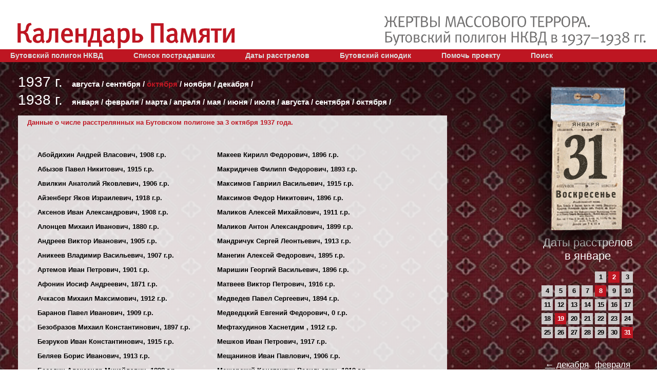

--- FILE ---
content_type: text/html; charset=utf-8
request_url: http://p8.inetstar.ru/?q=sdates&sdate=1937-10&day=3
body_size: 9060
content:
<!DOCTYPE HTML PUBLIC "-//W3C//DTD HTML 4.01 Transitional//EN"
  "http://www.w3.org/TR/html4/loose.dtd">
<html>
<head>
  <meta http-equiv="Content-Type" content="text/html; charset=utf-8" />
  <title>Жертвы массового террора. Бутовский полигон НКВД в 1937-1938 гг.</title>
  <link rel="stylesheet" type="text/css" href="/css/main.css">

  <script type="text/javascript" src="/js/jquery/1.8.1/jquery.min.js"></script>
  <script type="text/javascript" src="js/site-ui.js"></script>

  <script type="text/javascript" src="js/cufon-yui.js"></script>
  <script type="text/javascript" src="js/MetaPro-Normal_400-MetaPro-Medium_500.font.js"></script>
  <script type="text/javascript" src="js/Octava_700.font.js"></script>
  <script type="text/javascript" src="js/Hermes_400.font.js"></script>
  <script type="text/javascript" src="js/font.js"></script>

</head>
<body>
<div class="page-wrap">

  <div class="page-header">
  <div class="page-header-wrap clearfix">
    <a href="/"><h1>Календарь Памяти</h1></a>
    <div class="page-title">
      <strong>Жертвы массового террора.</strong>
      <span>Бутовский полигон НКВД в 1937&ndash;1938 гг.</span>
    </div>
  </div>
</div>
    <div class="nav">
    <ul>
      <li>
        <a href="/poligon/">Бутовский полигон НКВД</a><!-/?q=static&id=3-->
      </li>
      <li>
        <a href="/?q=personnel">Список пострадавших</a>
      </li>
      <li>
        <a href="/?q=sdates">Даты расстрелов</a>
      </li>
      <li>
        
        <!--a href="#">Новомученики</a>
        <ul>
          <li>
            <a href="/?q=saint">Собор бутовских святых</a>
          </li>
          <li>
            <a href="/?q=forchrist">За Христа пострадавшие</a>
          </li>
          <li>
            <a href="#">Свидетельства | Документы</a>
          </li>
        </ul-->
        
        <a href="/?q=forchrist">Бутовский синодик</a>
        <ul>
          <li>
          <a href="?q=sindates">Даты</a>
          </li>
        </ul>
      </li>
      </li>
      <!--li>
        <a href="/?q=static&id=2">О проекте</a>
      </li-->
      <li>
        <a href="/donate/">Помочь проекту</a>
      </li>
      <li>
        <a href="/?q=search">Поиск</a>
      </li>
    </ul>
  </div>
  <div class="page-body clearfix">

    <div class="main-part">

      <ul class="month-list">
                  <li>
            1937 г.
            <span class="months">
                          <a href="?q=sdates&sdate=1937-08" title="1294 человек расстреляно" >августа</a> /
                          <a href="?q=sdates&sdate=1937-09" title="3167 человек расстреляно" >сентября</a> /
                          <a href="?q=sdates&sdate=1937-10" title="2045 человек расстреляно" class="active">октября</a> /
                          <a href="?q=sdates&sdate=1937-11" title="1743 человек расстреляно" >ноября</a> /
                          <a href="?q=sdates&sdate=1937-12" title="2374 человек расстреляно" >декабря</a> /
                        </span>
          </li>
                  <li>
            1938 г.
            <span class="months">
                          <a href="?q=sdates&sdate=1938-01" title="544 человек расстреляно" >января</a> /
                          <a href="?q=sdates&sdate=1938-02" title="2327 человек расстреляно" >февраля</a> /
                          <a href="?q=sdates&sdate=1938-03" title="2339 человек расстреляно" >марта</a> /
                          <a href="?q=sdates&sdate=1938-04" title="879 человек расстреляно" >апреля</a> /
                          <a href="?q=sdates&sdate=1938-05" title="1345 человек расстреляно" >мая</a> /
                          <a href="?q=sdates&sdate=1938-06" title="1168 человек расстреляно" >июня</a> /
                          <a href="?q=sdates&sdate=1938-07" title="513 человек расстреляно" >июля</a> /
                          <a href="?q=sdates&sdate=1938-08" title="780 человек расстреляно" >августа</a> /
                          <a href="?q=sdates&sdate=1938-09" title="118 человек расстреляно" >сентября</a> /
                          <a href="?q=sdates&sdate=1938-10" title="126 человек расстреляно" >октября</a> /
                        </span>
          </li>
              </ul>

      <div class="content clearfix">

        <div class="month-list-description">Данные о числе расстрелянных на Бутовском полигоне за
        
                  3 октября
                
        1937 года.
        </div>
                          <div class="abc-list-cols clearfix">

          <div class="col">
            <ul>
                               <li >
                   <a href="/index.php?q=bio&id=77510">
                                      Абойдихин Андрей Власович, 1908 г.р.</a>
                 </li>
                                <li >
                   <a href="/index.php?q=bio&id=77568">
                                      Абызов Павел Никитович, 1915 г.р.</a>
                 </li>
                                <li >
                   <a href="/index.php?q=bio&id=77610">
                                      Авилкин Анатолий Яковлевич, 1906 г.р.</a>
                 </li>
                                <li >
                   <a href="/index.php?q=bio&id=77702">
                                      Айзенберг Яков Израилевич, 1918 г.р.</a>
                 </li>
                                <li >
                   <a href="/index.php?q=bio&id=77747">
                                      Аксенов Иван Александрович, 1908 г.р.</a>
                 </li>
                                <li >
                   <a href="/index.php?q=bio&id=77899">
                                      Алонцев Михаил Иванович, 1880 г.р.</a>
                 </li>
                                <li >
                   <a href="/index.php?q=bio&id=77976">
                                      Андреев Виктор Иванович, 1905 г.р.</a>
                 </li>
                                <li >
                   <a href="/index.php?q=bio&id=78046">
                                      Аникеев Владимир Васильевич, 1907 г.р.</a>
                 </li>
                                <li >
                   <a href="/index.php?q=bio&id=78246">
                                      Артемов Иван Петрович, 1901 г.р.</a>
                 </li>
                                <li >
                   <a href="/index.php?q=bio&id=78388">
                                      Афонин Иосиф Андреевич, 1871 г.р.</a>
                 </li>
                                <li >
                   <a href="/index.php?q=bio&id=78412">
                                      Ачкасов Михаил Максимович, 1912 г.р.</a>
                 </li>
                                <li >
                   <a href="/index.php?q=bio&id=78649">
                                      Баранов Павел Иванович, 1909 г.р.</a>
                 </li>
                                <li >
                   <a href="/index.php?q=bio&id=78836">
                                      Безобразов Михаил Константинович, 1897 г.р.</a>
                 </li>
                                <li >
                   <a href="/index.php?q=bio&id=78839">
                                      Безруков Иван Константинович, 1915 г.р.</a>
                 </li>
                                <li >
                   <a href="/index.php?q=bio&id=78988">
                                      Беляев Борис Иванович, 1913 г.р.</a>
                 </li>
                                <li >
                   <a href="/index.php?q=bio&id=79109">
                                      Беседин Александр Михайлович, 1898 г.р.</a>
                 </li>
                                <li >
                   <a href="/index.php?q=bio&id=79513">
                                      Борисова Клавдия Васильевна, 1882 г.р.</a>
                 </li>
                                <li >
                   <a href="/index.php?q=bio&id=79839">
                                      Бураков Михаил Герасимович, 1914 г.р.</a>
                 </li>
                                <li >
                   <a href="/index.php?q=bio&id=79941">
                                      Буцкой Георгий Феофанович, 1915 г.р.</a>
                 </li>
                                <li >
                   <a href="/index.php?q=bio&id=79973">
                                      Быков Георгий Семенович, 1899 г.р.</a>
                 </li>
                                <li >
                   <a href="/index.php?q=bio&id=79974">
                                      Быков Григорий Николаевич, 1909 г.р.</a>
                 </li>
                                <li >
                   <a href="/index.php?q=bio&id=80008">
                                      Бычков Сергей Андреевич, 1918 г.р.</a>
                 </li>
                                <li >
                   <a href="/index.php?q=bio&id=80166">
                                      Васильев Василий Васильевич, 1882 г.р.</a>
                 </li>
                                <li >
                   <a href="/index.php?q=bio&id=80181">
                                      Васильев Григорий Семенович, 1907 г.р.</a>
                 </li>
                                <li >
                   <a href="/index.php?q=bio&id=80224">
                                      Васильков Николай Александрович, 1885 г.р.</a>
                 </li>
                                <li >
                   <a href="/index.php?q=bio&id=80518">
                                      Винокуров Павел Степанович, 1909 г.р.</a>
                 </li>
                                <li >
                   <a href="/index.php?q=bio&id=80574">
                                      Владимиров Николай Филиппович, 1918 г.р.</a>
                 </li>
                                <li >
                   <a href="/index.php?q=bio&id=80967">
                                      Гаврилов Николай Егорович, 1905 г.р.</a>
                 </li>
                                <li >
                   <a href="/index.php?q=bio&id=81081">
                                      Гапонов Иван Поликарпович, 1909 г.р.</a>
                 </li>
                                <li >
                   <a href="/index.php?q=bio&id=81100">
                                      Гарынин Николай Афанасьевич, 1910 г.р.</a>
                 </li>
                                <li >
                   <a href="/index.php?q=bio&id=81255">
                                      Гиндлин Захар Исаакович, 1870 г.р.</a>
                 </li>
                                <li >
                   <a href="/index.php?q=bio&id=81301">
                                      Глазков Семен Митрофанович, 1910 г.р.</a>
                 </li>
                                <li >
                   <a href="/index.php?q=bio&id=81360">
                                      Глушков Юлий Иванович, 1908 г.р.</a>
                 </li>
                                <li >
                   <a href="/index.php?q=bio&id=81419">
                                      Головин Ефим Михайлович, 1896 г.р.</a>
                 </li>
                                <li >
                   <a href="/index.php?q=bio&id=81444">
                                      Голоднев Максим Игнатович, 1898 г.р.</a>
                 </li>
                                <li >
                   <a href="/index.php?q=bio&id=81564">
                                      Горбунов Константин Алексеевич, 1917 г.р.</a>
                 </li>
                                <li >
                   <a href="/index.php?q=bio&id=81796">
                                      Грибов Василий Михайлович, 1894 г.р.</a>
                 </li>
                                <li >
                   <a href="/index.php?q=bio&id=81862">
                                      Гриняев Владимир Кондратьевич, 1905 г.р.</a>
                 </li>
                                <li >
                   <a href="/index.php?q=bio&id=82010">
                                      Гудков Петр Иванович, 1907 г.р.</a>
                 </li>
                                <li >
                   <a href="/index.php?q=bio&id=82113">
                                      Гусев Владимир Иванович, 1917 г.р.</a>
                 </li>
                                <li >
                   <a href="/index.php?q=bio&id=82136">
                                      Гусев Петр Ефимович, 1905 г.р.</a>
                 </li>
                                <li >
                   <a href="/index.php?q=bio&id=82165">
                                      Гуськов Сергей Алексеевич, 1917 г.р.</a>
                 </li>
                                <li >
                   <a href="/index.php?q=bio&id=82180">
                                      Гуцев Василий Петрович, 1918 г.р.</a>
                 </li>
                                <li >
                   <a href="/index.php?q=bio&id=82310">
                                      Дворов Николай Васильевич, 1913 г.р.</a>
                 </li>
                                <li >
                   <a href="/index.php?q=bio&id=82615">
                                      Докучаев Александр Васильевич, 1911 г.р.</a>
                 </li>
                                <li >
                   <a href="/index.php?q=bio&id=82627">
                                      Долгунов Александр Яковлевич, 1911 г.р.</a>
                 </li>
                                <li >
                   <a href="/index.php?q=bio&id=82928">
                                      Евсеев Петр Егорович, 1904 г.р.</a>
                 </li>
                                <li >
                   <a href="/index.php?q=bio&id=83045">
                                      Елхимов Григорий Васильевич, 1915 г.р.</a>
                 </li>
                                <li >
                   <a href="/index.php?q=bio&id=83079">
                                      Ергин Георгий Филиппович, 1914 г.р.</a>
                 </li>
                                <li >
                   <a href="/index.php?q=bio&id=83140">
                                      Ермолов Сергей Васильевич, 1914 г.р.</a>
                 </li>
                                <li >
                   <a href="/index.php?q=bio&id=83152">
                                      Ерохин Афанасий Яковлевич, 1905 г.р.</a>
                 </li>
                                <li >
                   <a href="/index.php?q=bio&id=83171">
                                      Ершов Владимир Васильевич, 1906 г.р.</a>
                 </li>
                                <li >
                   <a href="/index.php?q=bio&id=83234">
                                      Ефремов Алексей Михайлович, 1902 г.р.</a>
                 </li>
                                <li >
                   <a href="/index.php?q=bio&id=83244">
                                      Ефремцев Сергей Константинович, 1904 г.р.</a>
                 </li>
                                <li >
                   <a href="/index.php?q=bio&id=83378">
                                      Жирнов Василий Семенович, 1907 г.р.</a>
                 </li>
                                <li >
                   <a href="/index.php?q=bio&id=83450">
                                      Журавлев Александр Алексеевич, 1902 г.р.</a>
                 </li>
                                <li >
                   <a href="/index.php?q=bio&id=83470">
                                      Журавлев Сергей Иванович, 1906 г.р.</a>
                 </li>
                                <li >
                   <a href="/index.php?q=bio&id=83523">
                                      Завьялов Алексей Васильевич, 1916 г.р.</a>
                 </li>
                                <li >
                   <a href="/index.php?q=bio&id=83583">
                                      Зайютдинов Махарем , 1910 г.р.</a>
                 </li>
                                <li >
                   <a href="/index.php?q=bio&id=83584">
                                      Зак Вениамин Григорьевич, 1902 г.р.</a>
                 </li>
                                <li >
                   <a href="/index.php?q=bio&id=84042">
                                      Ибрагимов Сиразетдин , 1910 г.р.</a>
                 </li>
                                <li >
                   <a href="/index.php?q=bio&id=84084">
                                      Иванов Антон Поликарпович, 1914 г.р.</a>
                 </li>
                                <li >
                   <a href="/index.php?q=bio&id=84104">
                                      Иванов Владимир Владимирович, 1916 г.р.</a>
                 </li>
                                <li >
                   <a href="/index.php?q=bio&id=84114">
                                      Иванов Дмитрий Федорович, 1906 г.р.</a>
                 </li>
                                <li >
                   <a href="/index.php?q=bio&id=84189">
                                      Иванова Анна Ивановна, 1910 г.р.</a>
                 </li>
                                <li >
                   <a href="/index.php?q=bio&id=84214">
                                      Иванющенко Татьяна Степановна, 1880 г.р.</a>
                 </li>
                                <li >
                   <a href="/index.php?q=bio&id=84215">
                                      Иванющенко Яков Иванович, 1908 г.р.</a>
                 </li>
                                <li >
                   <a href="/index.php?q=bio&id=84286">
                                      Изюмов Леонид Алексеевич, 1906 г.р.</a>
                 </li>
                                <li >
                   <a href="/index.php?q=bio&id=84344">
                                      Илюхин Иосиф Григорьевич, 1905 г.р.</a>
                 </li>
                                <li >
                   <a href="/index.php?q=bio&id=84406">
                                      Исаев Егор Сергеевич, 1904 г.р.</a>
                 </li>
                                <li >
                   <a href="/index.php?q=bio&id=84459">
                                      Ихелис Лев Ейнович, 1907 г.р.</a>
                 </li>
                                <li >
                   <a href="/index.php?q=bio&id=84540">
                                      Казин Павел Николаевич, 1908 г.р.</a>
                 </li>
                                <li >
                   <a href="/index.php?q=bio&id=84652">
                                      Калюпин Иван Николаевич, 1909 г.р.</a>
                 </li>
                                <li >
                   <a href="/index.php?q=bio&id=84789">
                                      Каримов Лябиб Газизович, 1917 г.р.</a>
                 </li>
                                <li >
                   <a href="/index.php?q=bio&id=84853">
                                      Карповский Моисей Наумович, 1907 г.р.</a>
                 </li>
                                <li >
                   <a href="/index.php?q=bio&id=84922">
                                      Катылевич Иван Макарович, 1895 г.р.</a>
                 </li>
                                <li >
                   <a href="/index.php?q=bio&id=85059">
                                      Кибисов Сергей Филиппович, 1902 г.р.</a>
                 </li>
                                <li >
                   <a href="/index.php?q=bio&id=85178">
                                      Киселев Александр Семенович, 1919 г.р.</a>
                 </li>
                                <li >
                   <a href="/index.php?q=bio&id=85250">
                                      Клеев Владимир Александрович, 1888 г.р.</a>
                 </li>
                                <li >
                   <a href="/index.php?q=bio&id=85290">
                                      Климанов Николай Александрович, 1915 г.р.</a>
                 </li>
                                <li >
                   <a href="/index.php?q=bio&id=85548">
                                      Козлов Михаил Спиридонович, 1909 г.р.</a>
                 </li>
                                <li >
                   <a href="/index.php?q=bio&id=85611">
                                      Коковский Сергей Фаддеевич, 1914 г.р.</a>
                 </li>
                                <li >
                   <a href="/index.php?q=bio&id=85765">
                                      Комаров Дмитрий Николаевич, 1906 г.р.</a>
                 </li>
                                <li >
                   <a href="/index.php?q=bio&id=85766">
                                      Комаров Егор Васильевич, 1917 г.р.</a>
                 </li>
                                <li >
                   <a href="/index.php?q=bio&id=85802">
                                      Комолов Иван Иванович, 1903 г.р.</a>
                 </li>
                                <li >
                   <a href="/index.php?q=bio&id=85877">
                                      Кононов Николай Максимович, 1909 г.р.</a>
                 </li>
                                <li >
                   <a href="/index.php?q=bio&id=85899">
                                      Контанистов Егор Андреевич, 1914 г.р.</a>
                 </li>
                                <li >
                   <a href="/index.php?q=bio&id=85971">
                                      Кореш Иосиф Антонович, 1914 г.р.</a>
                 </li>
                                <li >
                   <a href="/index.php?q=bio&id=85973">
                                      Корешков Иван Иванович, 1873 г.р.</a>
                 </li>
                                <li >
                   <a href="/index.php?q=bio&id=85998">
                                      Корнев Константин Дмитриевич, 1911 г.р.</a>
                 </li>
                                <li >
                   <a href="/index.php?q=bio&id=86052">
                                      Королев Афанасий Мартьянович, 1901 г.р.</a>
                 </li>
                                <li >
                   <a href="/index.php?q=bio&id=86180">
                                      Костин Константин Васильевич, 1908 г.р.</a>
                 </li>
                                <li >
                   <a href="/index.php?q=bio&id=86269">
                                      Кочергин Павел Кузьмич, 1903 г.р.</a>
                 </li>
                                <li >
                   <a href="/index.php?q=bio&id=86770">
                                      Кузнецов Михаил Васильевич, 1901 г.р.</a>
                 </li>
                                <li >
                   <a href="/index.php?q=bio&id=86782">
                                      Кузнецов Павел Васильевич, 1888 г.р.</a>
                 </li>
                                <li >
                   <a href="/index.php?q=bio&id=86806">
                                      Кузовков Леонид Николаевич, 1878 г.р.</a>
                 </li>
                                <li >
                   <a href="/index.php?q=bio&id=86815">
                                      Кузьмин Алексей Сергеевич, 1904 г.р.</a>
                 </li>
                                <li >
                   <a href="/index.php?q=bio&id=86935">
                                      Куликов Михаил Андреевич, 1911 г.р.</a>
                 </li>
                                <li >
                   <a href="/index.php?q=bio&id=87018">
                                      Куранчев Сергей Георгиевич, 1915 г.р.</a>
                 </li>
                                <li >
                   <a href="/index.php?q=bio&id=87039">
                                      Курдюков Сергей Федорович, 1905 г.р.</a>
                 </li>
                                <li >
                   <a href="/index.php?q=bio&id=87081">
                                      Курочкин Павел Ефимович, 1882 г.р.</a>
                 </li>
                                <li >
                   <a href="/index.php?q=bio&id=87153">
                                      Кучун Михаил Михайлович, 1912 г.р.</a>
                 </li>
                                <li >
                   <a href="/index.php?q=bio&id=87219">
                                      Ладов Василий Васильевич, 1916 г.р.</a>
                 </li>
                                <li >
                   <a href="/index.php?q=bio&id=87334">
                                      Ларин Иван Петрович, 1918 г.р.</a>
                 </li>
                                <li >
                   <a href="/index.php?q=bio&id=87343">
                                      Ларионов Николай Павлович, 1909 г.р.</a>
                 </li>
                                <li >
                   <a href="/index.php?q=bio&id=87356">
                                      Ларькин Сергей Афанасьевич, 1899 г.р.</a>
                 </li>
                                <li >
                   <a href="/index.php?q=bio&id=87405">
                                      Лащенов Григорий Ильич, 1910 г.р.</a>
                 </li>
                                <li >
                   <a href="/index.php?q=bio&id=87418">
                                      Лебедев Вячеслав Михайлович, 1903 г.р.</a>
                 </li>
                                <li >
                   <a href="/index.php?q=bio&id=87439">
                                      Лебедев Михаил Михайлович, 1914 г.р.</a>
                 </li>
                                <li >
                   <a href="/index.php?q=bio&id=87455">
                                      Лебедев Степан Иванович, 1904 г.р.</a>
                 </li>
                                <li >
                   <a href="/index.php?q=bio&id=87547">
                                      Ленц Иван Митрофанович, 1910 г.р.</a>
                 </li>
                                <li >
                   <a href="/index.php?q=bio&id=87557">
                                      Леонов Василий Филиппович, 1911 г.р.</a>
                 </li>
                                <li >
                   <a href="/index.php?q=bio&id=87579">
                                      Леонтьев Николай Васильевич, 1894 г.р.</a>
                 </li>
                                <li >
                   <a href="/index.php?q=bio&id=87632">
                                      Ливенский Иван Григорьевич, 1907 г.р.</a>
                 </li>
                                <li >
                   <a href="/index.php?q=bio&id=87650">
                                      Лимановский Владимир Владимирович, 1916 г.р.</a>
                 </li>
                                <li >
                   <a href="/index.php?q=bio&id=87811">
                                      Логунков Илья Яковлевич, 1913 г.р.</a>
                 </li>
                                <li >
                   <a href="/index.php?q=bio&id=87974">
                                      Лысенков Павел Алексеевич, 1910 г.р.</a>
                 </li>
                                <li >
                   <a href="/index.php?q=bio&id=88119">
                                      Мазжухина Надежда Федоровна, 1891 г.р.</a>
                 </li>
                                <li >
                   <a href="/index.php?q=bio&id=88155">
                                      Майоров Алексей Ефимович, 1907 г.р.</a>
                 </li>
                            </ul>
          </div>

          <div class="col">
            <ul>
                               <li >
                   <a href="/index.php?q=bio&id=88241"> 
                   
                                      Макеев Кирилл Федорович, 1896 г.р.</a>
                 </li>
                                <li >
                   <a href="/index.php?q=bio&id=88253"> 
                   
                                      Макридичев Филипп Федорович, 1893 г.р.</a>
                 </li>
                                <li >
                   <a href="/index.php?q=bio&id=88266"> 
                   
                                      Максимов Гавриил Васильевич, 1915 г.р.</a>
                 </li>
                                <li >
                   <a href="/index.php?q=bio&id=88278"> 
                   
                                      Максимов Федор Никитович, 1896 г.р.</a>
                 </li>
                                <li >
                   <a href="/index.php?q=bio&id=88315"> 
                   
                                      Маликов Алексей Михайлович, 1911 г.р.</a>
                 </li>
                                <li >
                   <a href="/index.php?q=bio&id=88316"> 
                   
                                      Маликов Антон Александрович, 1899 г.р.</a>
                 </li>
                                <li >
                   <a href="/index.php?q=bio&id=88408"> 
                   
                                      Мандричук Сергей Леонтьевич, 1913 г.р.</a>
                 </li>
                                <li >
                   <a href="/index.php?q=bio&id=88412"> 
                   
                                      Манегин Алексей Федорович, 1895 г.р.</a>
                 </li>
                                <li >
                   <a href="/index.php?q=bio&id=88455"> 
                   
                                      Маришин Георгий Васильевич, 1896 г.р.</a>
                 </li>
                                <li >
                   <a href="/index.php?q=bio&id=88637"> 
                   
                                      Матвеев Виктор Петрович, 1916 г.р.</a>
                 </li>
                                <li >
                   <a href="/index.php?q=bio&id=88784"> 
                   
                                      Медведев Павел Сергеевич, 1894 г.р.</a>
                 </li>
                                <li >
                   <a href="/index.php?q=bio&id=88790"> 
                   
                                      Медведцкий Евгений Федорович, 0 г.р.</a>
                 </li>
                                <li >
                   <a href="/index.php?q=bio&id=88933"> 
                   
                                      Мефтахудинов Хаснетдим , 1912 г.р.</a>
                 </li>
                                <li >
                   <a href="/index.php?q=bio&id=88941"> 
                   
                                      Мешков Иван Петрович, 1917 г.р.</a>
                 </li>
                                <li >
                   <a href="/index.php?q=bio&id=88952"> 
                   
                                      Мещанинов Иван Павлович, 1906 г.р.</a>
                 </li>
                                <li >
                   <a href="/index.php?q=bio&id=88953"> 
                   
                                      Мещерский Константин Васильевич, 1919 г.р.</a>
                 </li>
                                <li >
                   <a href="/index.php?q=bio&id=89061"> 
                   
                                      Минин Николай Николаевич, 1896 г.р.</a>
                 </li>
                                <li >
                   <a href="/index.php?q=bio&id=89234"> 
                   
                                      Мишин Евдоким Ксенофонтович, 1913 г.р.</a>
                 </li>
                                <li >
                   <a href="/index.php?q=bio&id=89241"> 
                   
                                      Мишин Семен Андреевич, 1903 г.р.</a>
                 </li>
                                <li >
                   <a href="/index.php?q=bio&id=89297"> 
                   
                                      Мойсенович Алексей Матвеевич, 1915 г.р.</a>
                 </li>
                                <li >
                   <a href="/index.php?q=bio&id=89337"> 
                   
                                      Молчашкин Михаил Никитович, 1892 г.р.</a>
                 </li>
                                <li >
                   <a href="/index.php?q=bio&id=89355"> 
                   
                                      Монахов Сергей Андреевич, 1904 г.р.</a>
                 </li>
                                <li >
                   <a href="/index.php?q=bio&id=89420"> 
                   
                                      Морозов Иван Иванович, 1899 г.р.</a>
                 </li>
                                <li >
                   <a href="/index.php?q=bio&id=89591"> 
                   
                                      Мухаметов Фейзрархман , 1909 г.р.</a>
                 </li>
                                <li >
                   <a href="/index.php?q=bio&id=89604"> 
                   
                                      Мухин Николай Константинович, 1912 г.р.</a>
                 </li>
                                <li >
                   <a href="/index.php?q=bio&id=89659"> 
                   
                                      Набатов Алексей Андреевич, 1917 г.р.</a>
                 </li>
                                <li >
                   <a href="/index.php?q=bio&id=89741"> 
                   
                                      Науменков Павел Кузьмич, 1896 г.р.</a>
                 </li>
                                <li >
                   <a href="/index.php?q=bio&id=89749"> 
                   
                                      Наумов Иван Степанович, 1918 г.р.</a>
                 </li>
                                <li >
                   <a href="/index.php?q=bio&id=89800"> 
                   
                                      Нейман Зелик Ельевич, 1906 г.р.</a>
                 </li>
                                <li >
                   <a href="/index.php?q=bio&id=89936"> 
                   
                                      Никитин Евгений Герасимович, 1901 г.р.</a>
                 </li>
                                <li >
                   <a href="/index.php?q=bio&id=90012"> 
                   
                                      Николаев Федор Иванович, 1878 г.р.</a>
                 </li>
                                <li >
                   <a href="/index.php?q=bio&id=90013"> 
                   
                                      Николаева Александра Федоровна, 1914 г.р.</a>
                 </li>
                                <li >
                   <a href="/index.php?q=bio&id=90210"> 
                   
                                      Образцов Степан Борисович, 1861 г.р.</a>
                 </li>
                                <li >
                   <a href="/index.php?q=bio&id=90363"> 
                   
                                      Определенов Петр Петрович, 1902 г.р.</a>
                 </li>
                                <li >
                   <a href="/index.php?q=bio&id=90538"> 
                   
                                      Охтерлоне Александр Александрович, 1899 г.р.</a>
                 </li>
                                <li >
                   <a href="/index.php?q=bio&id=90679"> 
                   
                                      Панковский Виталий Александрович, 1918 г.р.</a>
                 </li>
                                <li >
                   <a href="/index.php?q=bio&id=90688"> 
                   
                                      Панкратов Михаил Николаевич, 1912 г.р.</a>
                 </li>
                                <li >
                   <a href="/index.php?q=bio&id=90992"> 
                   
                                      Петров Александр Семенович, 1919 г.р.</a>
                 </li>
                                <li >
                   <a href="/index.php?q=bio&id=91016"> 
                   
                                      Петров Константин Васильевич, 1896 г.р.</a>
                 </li>
                                <li >
                   <a href="/index.php?q=bio&id=91031"> 
                   
                                      Петров Павел Петрович, 1893 г.р.</a>
                 </li>
                                <li >
                   <a href="/index.php?q=bio&id=91298"> 
                   
                                      Подурцев Николай Иванович, 1897 г.р.</a>
                 </li>
                                <li >
                   <a href="/index.php?q=bio&id=91522"> 
                   
                                      Попов Иван Петрович, 1886 г.р.</a>
                 </li>
                                <li >
                   <a href="/index.php?q=bio&id=91607"> 
                   
                                      Потапов Дмитрий Петрович, 1904 г.р.</a>
                 </li>
                                <li >
                   <a href="/index.php?q=bio&id=91688"> 
                   
                                      Привезенцев Афанасий Кириллович, 1902 г.р.</a>
                 </li>
                                <li >
                   <a href="/index.php?q=bio&id=91728"> 
                   
                                      Прокопенко Николай Никифорович, 1916 г.р.</a>
                 </li>
                                <li >
                   <a href="/index.php?q=bio&id=91849"> 
                   
                                      Пугачев Василий Гаврилович, 1909 г.р.</a>
                 </li>
                                <li >
                   <a href="/index.php?q=bio&id=91931"> 
                   
                                      Пучков Павел Иванович, 1899 г.р.</a>
                 </li>
                                <li >
                   <a href="/index.php?q=bio&id=91974"> 
                   
                                      Пыхов Алексей Николаевич, 1896 г.р.</a>
                 </li>
                                <li >
                   <a href="/index.php?q=bio&id=92052"> 
                   
                                      Разумовский Владимир Иванович, 1877 г.р.</a>
                 </li>
                                <li >
                   <a href="/index.php?q=bio&id=92101"> 
                   
                                      Расторгуев Михаил Андреевич, 1879 г.р.</a>
                 </li>
                                <li >
                   <a href="/index.php?q=bio&id=92158"> 
                   
                                      Реднев Николай Никитович, 1896 г.р.</a>
                 </li>
                                <li >
                   <a href="/index.php?q=bio&id=92323"> 
                   
                                      Родионов Сергей Михайлович, 1907 г.р.</a>
                 </li>
                                <li >
                   <a href="/index.php?q=bio&id=92364"> 
                   
                                      Розанов Михаил Алексеевич, 1888 г.р.</a>
                 </li>
                                <li >
                   <a href="/index.php?q=bio&id=92499"> 
                   
                                      Рощин Михаил Васильевич, 1912 г.р.</a>
                 </li>
                                <li >
                   <a href="/index.php?q=bio&id=92509"> 
                   
                                      Рубинов Израиль Рубинович, 1915 г.р.</a>
                 </li>
                                <li >
                   <a href="/index.php?q=bio&id=92576"> 
                   
                                      Рульнов Михаил Иванович, 1907 г.р.</a>
                 </li>
                                <li >
                   <a href="/index.php?q=bio&id=92604"> 
                   
                                      Русанов Евгений Васильевич, 1911 г.р.</a>
                 </li>
                                <li >
                   <a href="/index.php?q=bio&id=92629"> 
                   
                                      Ручнов Федор Андреевич, 1908 г.р.</a>
                 </li>
                                <li >
                   <a href="/index.php?q=bio&id=92692"> 
                   
                                      Рыльская Мария Григорьевна, 1902 г.р.</a>
                 </li>
                                <li >
                   <a href="/index.php?q=bio&id=92703"> 
                   
                                      Рысаков Иван Яковлевич, 1905 г.р.</a>
                 </li>
                                <li >
                   <a href="/index.php?q=bio&id=92907"> 
                   
                                      Салов Николай Сергеевич, 1906 г.р.</a>
                 </li>
                                <li >
                   <a href="/index.php?q=bio&id=92925"> 
                   
                                      Сальников Сергей Алексеевич, 1911 г.р.</a>
                 </li>
                                <li >
                   <a href="/index.php?q=bio&id=93018"> 
                   
                                      Сарьянов Константин Иванович, 1919 г.р.</a>
                 </li>
                                <li >
                   <a href="/index.php?q=bio&id=93229"> 
                   
                                      Семенов Иван Владимирович, 1906 г.р.</a>
                 </li>
                                <li >
                   <a href="/index.php?q=bio&id=93378"> 
                   
                                      Серегин Сергей Николаевич, 1910 г.р.</a>
                 </li>
                                <li >
                   <a href="/index.php?q=bio&id=93459"> 
                   
                                      Сидоров Николай Сергеевич, 1913 г.р.</a>
                 </li>
                                <li >
                   <a href="/index.php?q=bio&id=93481"> 
                   
                                      Сизов Иван Михайлович, 1913 г.р.</a>
                 </li>
                                <li >
                   <a href="/index.php?q=bio&id=93644"> 
                   
                                      Скворцов Петр Ильич, 1913 г.р.</a>
                 </li>
                                <li >
                   <a href="/index.php?q=bio&id=93764"> 
                   
                                      Смагин Николай Иосифович, 1916 г.р.</a>
                 </li>
                                <li >
                   <a href="/index.php?q=bio&id=94049"> 
                   
                                      Солдатов Василий Степанович, 1913 г.р.</a>
                 </li>
                                <li >
                   <a href="/index.php?q=bio&id=94151"> 
                   
                                      Сомов Григорий Михайлович, 1903 г.р.</a>
                 </li>
                                <li >
                   <a href="/index.php?q=bio&id=94258"> 
                   
                                      Спирин Алексей Михайлович, 1883 г.р.</a>
                 </li>
                                <li >
                   <a href="/index.php?q=bio&id=94316"> 
                   
                                      Старовойтов Григорий Иванович, 1917 г.р.</a>
                 </li>
                                <li >
                   <a href="/index.php?q=bio&id=94383"> 
                   
                                      Степанов Николай Васильевич, 1890 г.р.</a>
                 </li>
                                <li >
                   <a href="/index.php?q=bio&id=94422"> 
                   
                                      Стефановский Валентин Алексеевич, 1904 г.р.</a>
                 </li>
                                <li >
                   <a href="/index.php?q=bio&id=94431"> 
                   
                                      Столбов Александр Осипович, 1916 г.р.</a>
                 </li>
                                <li >
                   <a href="/index.php?q=bio&id=94462"> 
                   
                                      Стратилатов Николай Алексеевич, 1917 г.р.</a>
                 </li>
                                <li >
                   <a href="/index.php?q=bio&id=94549"> 
                   
                                      Субботин Иван Яковлевич, 1912 г.р.</a>
                 </li>
                                <li >
                   <a href="/index.php?q=bio&id=94573"> 
                   
                                      Сугробов Василий Алексеевич, 1912 г.р.</a>
                 </li>
                                <li >
                   <a href="/index.php?q=bio&id=94795"> 
                   
                                      Тарасов Виктор Андреевич, 1910 г.р.</a>
                 </li>
                                <li >
                   <a href="/index.php?q=bio&id=94875"> 
                   
                                      Теленков Валентин Анатольевич, 1917 г.р.</a>
                 </li>
                                <li >
                   <a href="/index.php?q=bio&id=95116"> 
                   
                                      Толкалин Федор Андреевич, 1910 г.р.</a>
                 </li>
                                <li >
                   <a href="/index.php?q=bio&id=95156"> 
                   
                                      Топилин Виссарион Деомидович, 1899 г.р.</a>
                 </li>
                                <li >
                   <a href="/index.php?q=bio&id=95438"> 
                   
                                      Тюфтяков Андрей Михайлович, 1902 г.р.</a>
                 </li>
                                <li >
                   <a href="/index.php?q=bio&id=95462"> 
                   
                                      Удод Иван Петрович, 1911 г.р.</a>
                 </li>
                                <li >
                   <a href="/index.php?q=bio&id=95508"> 
                   
                                      Умников Анатолий Николаевич, 1905 г.р.</a>
                 </li>
                                <li >
                   <a href="/index.php?q=bio&id=95549"> 
                   
                                      Усов Иван Алексеевич, 1915 г.р.</a>
                 </li>
                                <li >
                   <a href="/index.php?q=bio&id=95586"> 
                   
                                      Утесов Николай Данилович, 1912 г.р.</a>
                 </li>
                                <li >
                   <a href="/index.php?q=bio&id=95602"> 
                   
                                      Ухачев Александр Никитович, 1909 г.р.</a>
                 </li>
                                <li >
                   <a href="/index.php?q=bio&id=95690"> 
                   
                                      Федоров Георгий Александрович, 1910 г.р.</a>
                 </li>
                                <li >
                   <a href="/index.php?q=bio&id=95985"> 
                   
                                      Фомин Никита Андреевич, 1913 г.р.</a>
                 </li>
                                <li >
                   <a href="/index.php?q=bio&id=96081"> 
                   
                                      Фролов Захар Харлампиевич, 1890 г.р.</a>
                 </li>
                                <li >
                   <a href="/index.php?q=bio&id=96091"> 
                   
                                      Фролов Сергей Васильевич, 1874 г.р.</a>
                 </li>
                                <li >
                   <a href="/index.php?q=bio&id=96186"> 
                   
                                      Харитонов Иван Михайлович, 1899 г.р.</a>
                 </li>
                                <li >
                   <a href="/index.php?q=bio&id=96285"> 
                   
                                      Хлюстин Александр Георгиевич, 1913 г.р.</a>
                 </li>
                                <li >
                   <a href="/index.php?q=bio&id=96621"> 
                   
                                      Чепелов Иван Егорович, 1877 г.р.</a>
                 </li>
                                <li >
                   <a href="/index.php?q=bio&id=96665"> 
                   
                                      Черкасов Степан Дмитриевич, 1890 г.р.</a>
                 </li>
                                <li >
                   <a href="/index.php?q=bio&id=96910"> 
                   
                                      Чумичев Петр Владимирович, 1894 г.р.</a>
                 </li>
                                <li >
                   <a href="/index.php?q=bio&id=96997"> 
                   
                                      Шалманов Андрей Васильевич, 1911 г.р.</a>
                 </li>
                                <li >
                   <a href="/index.php?q=bio&id=97001"> 
                   
                                      Шалыгин Иван Афанасьевич, 1902 г.р.</a>
                 </li>
                                <li >
                   <a href="/index.php?q=bio&id=97005"> 
                   
                                      Шаляпин Александр Алексеевич, 1915 г.р.</a>
                 </li>
                                <li >
                   <a href="/index.php?q=bio&id=97052"> 
                   
                                      Шарапов Николай Петрович, 1913 г.р.</a>
                 </li>
                                <li >
                   <a href="/index.php?q=bio&id=97060"> 
                   
                                      Шарифулин Сафулла , 1902 г.р.</a>
                 </li>
                                <li >
                   <a href="/index.php?q=bio&id=97173"> 
                   
                                      Шевырев Константин Андреевич, 1903 г.р.</a>
                 </li>
                                <li >
                   <a href="/index.php?q=bio&id=97228"> 
                   
                                      Шерев Мирон Платонович, 1867 г.р.</a>
                 </li>
                                <li >
                   <a href="/index.php?q=bio&id=97292"> 
                   
                                      Шидловский Михаил Филиппович, 1894 г.р.</a>
                 </li>
                                <li >
                   <a href="/index.php?q=bio&id=97328"> 
                   
                                      Шиляев Павел Павлович, 1881 г.р.</a>
                 </li>
                                <li >
                   <a href="/index.php?q=bio&id=97372"> 
                   
                                      Широков Петр Кириллович, 1898 г.р.</a>
                 </li>
                                <li >
                   <a href="/index.php?q=bio&id=97394"> 
                   
                                      Шихарев Виктор Сергеевич, 1908 г.р.</a>
                 </li>
                                <li >
                   <a href="/index.php?q=bio&id=97403"> 
                   
                                      Шишкин Игнат Гаврилович, 1906 г.р.</a>
                 </li>
                                <li >
                   <a href="/index.php?q=bio&id=97461"> 
                   
                                      Шляпин Степан Борисович, 1909 г.р.</a>
                 </li>
                                <li >
                   <a href="/index.php?q=bio&id=97481"> 
                   
                                      Шмелев Сергей Иванович, 1906 г.р.</a>
                 </li>
                                <li >
                   <a href="/index.php?q=bio&id=97508"> 
                   
                                      Шмыков Николай Александрович, 1907 г.р.</a>
                 </li>
                                <li >
                   <a href="/index.php?q=bio&id=97754"> 
                   
                                      Щелков Николай Васильевич, 1915 г.р.</a>
                 </li>
                                <li >
                   <a href="/index.php?q=bio&id=98003"> 
                   
                                      Явленный Владимир Евсеевич, 1899 г.р.</a>
                 </li>
                                <li >
                   <a href="/index.php?q=bio&id=98014"> 
                   
                                      Яговдин Антон Захарович, 1911 г.р.</a>
                 </li>
                                <li >
                   <a href="/index.php?q=bio&id=98044"> 
                   
                                      Яковлев Василий Яковлевич, 1908 г.р.</a>
                 </li>
                            </ul>
           </div>

        </div>              </div>
      
    </div>

    <div class="aside">
            <div id="calendar" class="calendar-pict">
        <img src="/images/calendar.png" alt="">
        <div class="month">января</div>
        <div class="date">31</div>
        <div class="day">Воскресенье</div>
        <div class="defects"><img src="/images/defects.png" width="117" height="152" alt=""></div>
      </div>

      <!--div class="aside-title" style="">
        <h2>В этот день</h2>
        <div class="period">
          31.01.37 и 31.01.38
        </div>
      </div-->
    <div class=calender_info_mobile>
      <div class="aside-title"><h2>Даты расстрелов в январе</h2></div>

      <ul class="select-date clearfix">
                      <li></li>
                              <li></li>
                              <li></li>
                              <li></li>
                                            <li><a href="#">1</a></li>
                                                      <li class="active"><a href="/?shoot_date=01-02">2</a></li>
                                                      <li><a href="#">3</a></li>
                                                      <li><a href="#">4</a></li>
                                                      <li><a href="#">5</a></li>
                                                      <li><a href="#">6</a></li>
                                                      <li><a href="#">7</a></li>
                                                      <li class="active"><a href="/?shoot_date=01-08">8</a></li>
                                                      <li><a href="#">9</a></li>
                                                      <li><a href="#">10</a></li>
                                                      <li><a href="#">11</a></li>
                                                      <li><a href="#">12</a></li>
                                                      <li><a href="#">13</a></li>
                                                      <li><a href="#">14</a></li>
                                                      <li><a href="#">15</a></li>
                                                      <li><a href="#">16</a></li>
                                                      <li><a href="#">17</a></li>
                                                      <li><a href="#">18</a></li>
                                                      <li class="active"><a href="/?shoot_date=01-19">19</a></li>
                                                      <li><a href="#">20</a></li>
                                                      <li><a href="#">21</a></li>
                                                      <li><a href="#">22</a></li>
                                                      <li><a href="#">23</a></li>
                                                      <li><a href="#">24</a></li>
                                                      <li><a href="#">25</a></li>
                                                      <li><a href="#">26</a></li>
                                                      <li><a href="#">27</a></li>
                                                      <li><a href="#">28</a></li>
                                                      <li><a href="#">29</a></li>
                                                      <li><a href="#">30</a></li>
                                                      <li class="active"><a href="/?shoot_date=01-31">31</a></li>
                              </ul>
      <div class="nav_month">
      <a href="/?shoot_date=01-01">&#8592; декабря</a>&nbsp;&nbsp;&nbsp;<a href="/?shoot_date=02-01">февраля &#8594;</a>
      </div>
    </div>

      <!--form action="http://yandex.ru/sitesearch" id="search" name="ya_search" class="search-field clearfix" method=get>
  <label for="qsearch">поиск</label>
  <input type="text" tabindex="1" name="text" id="qsearch" />
  <input type="hidden" name="searchid" value="2108462" />
  <input type="hidden" name="l10n" value="ru"/>
  <input type="hidden" name="reqenc" value=""/>
  <button type="submit" tabindex="2">найти</button>
</form-->

    </div>

  </div>
  
  <div class="page-footer">
    <p><!--a href="/?q=static&id=2"--><a href="/about/"><strong>О проекте</strong></a></p>
    <p>&nbsp;</p>
    <p><a href="/feedback/">Добавить или изменить информацию</a></p>
    <p>&nbsp;</p>
    <p>База данных "ЖЕРТВЫ МАССОВОГО ТЕРРОРА, расстрелянные на Бутовском полигоне НКВД в 1937-1938 гг." создается Мемориальным научно-просветительским центром "Бутово" и приходом храма Новомучеников и исповедников Российских в Бутове при поддержке РГНФ.
    <p><a href="mailto:mzbutovo@gmail.com">mzbutovo@gmail.com</a>
    <br />
    <br>При перепечатке текстовых и размещении фотоматериалов с сайта,
    действующая ссылка на сайт <a href="http://www.sinodik.ru/">www.sinodik.ru</a> строго обязательна.
    <br>
    Все права защищены. (с) Приход храма Новомучеников и исповедников
    Российских в Бутове, АНО Мемориальный научно-просветительский центр
    "Бутово".</a>
    <br />
    <br>
    <a href="http://inetstar.ru/">Web-программирование InetStar.ru</a></p>
</div>
</div>
</body>
</html>

--- FILE ---
content_type: text/css
request_url: http://p8.inetstar.ru/css/main.css
body_size: 6960
content:
/* Fixes
--------------------------------------------------------------------------------------------------------- */

*+html .clearfix {
	min-height: 1%;
}

.clearfix:after {
	clear: both;
	content: ".";
	display: block;
	height: 0;
	font-size: 0;
	visibility: hidden;
}

.clearFloat {
	display: block;
	clear: both;
	height: 0;
	overflow: hidden;
	font-size: 0;
	line-height: 1px;
}

@-moz-document url-prefix()
{
  button::-moz-focus-inner, input[type="button"]::-moz-focus-inner, input[type="submit"]::-moz-focus-inner, input[type="reset"]::-moz-focus-inner {
  padding: 0 !important;
  border: 0 none !important;
  outline: 0 none !important;  }
}

/* Global elements
------------------------------------------------------------------------------------------------------------- */
header, footer, article , section, aside, nav {
	display: block;
}

html, body, form, fieldset {
	margin: 0;
	padding: 0;
}

img, table {
	border: none;
}

button {
	cursor: pointer;
}

a {
	color: #B21622;
}

*:first-child {
	margin-top: 0;
}

th {
	text-align: left;
	font-weight: normal;
}

html, body {
	/* background: #2d1b17 url(../images/main-bg.jpg) repeat 50% 120px; */
	color: #fff;
	height: 100%;
}

body {
	font-family: Arial, sans-serif;
	font-size: 0.875em;
	line-height: 1.4;
	min-width: 980px;
	height: auto;
	min-height: 100%;
  background: url("http://sinodik.ru/images/main-bg-2.jpg") 50% 130px;
  background-repeat: repeat repeat;
}

/* Layout
------------------------------------------------------------------------------------------------------------- */

.page-wrap {
	width: 100%;
	overflow: hidden;
}

.page-header-wrap,
.page-body,
.page-footer {
width: 100%;
padding-left: 20px;
max-width: 1230px;
margin: 0 auto;
}

.nav {
  min-width: 400px;
  width: 100vw;
}

/* Header .nav > ul, */

.page-header {
	background: #fff;
	color: #706f6f;
}

.page-header-wrap {
	padding: 30px 0px 0px 10px;
}

.page-header-wrap h1 {
	margin: 12px 0 0;
	font-weight: normal;
	font-size: 3.857em;
	line-height: 1;
	letter-spacing: -2px;
	color: #be1622;
	float: left;
}

.page-title {
	font-size: 2.143em;
	line-height: 1.1;
	letter-spacing: -1px;
	float: right;
}

.page-title strong, .page-title span {
	display: block;
	font-weight: normal;
}

*+html .page-title strong cufon,
*+html .page-title span cufon {
	position: relative;
	top: -5px;
}

.page-title strong {
	text-transform: uppercase;
}


/* Menu */

.nav {
	min-height: 25px;
	background-color: #be1622;
	color: #fff;
	padding-left: 20px;
}

.nav > ul {
	padding: 0;
	list-style: none;
	line-height: 24px;
	font-size: 1em;
	font-weight: bold;
}

.nav > ul > li {
	display: inline-block;
	margin-left: 15px;
	position: relative;
	*display: inline;
	*zoom: 1;
	*vertical-align: top;
}

.nav > ul > li:first-child {
	margin-left: -20px;
}

.nav a {
	display: block;
	padding: 0 20px;
	height: 25px;
	color: #ddd;
	text-decoration: none;
}

.nav li:hover > a {
	background: #878b64;
	color: #fff;
}

.nav li a.active {
	color: #fff;
}

.nav > ul ul {
  position: absolute;
  top: 100%;
  left: 0;
  margin: 0;
  padding: 0;
  list-style: none;
  min-width: 245px;
  z-index: 100;
  display: none;
}

.nav > ul > li:hover ul {
	display: block;
}

.nav > ul ul li {
  margin: 3px 0 0;
}

*+html .nav > ul ul li a {
  min-width: 205px;
}

.nav > ul ul li a {
  color: #fff;
  background: #bbb;
}

.nav > ul ul li:hover a {
	background: #878b64;
	color: #fff;
}

.nav > ul ul li a.active {
	color: #be1622;
	background: url(/images/sma-bg.png);
}

.left_icon {
  padding: 0;
  margin: 0;
}

.left_icon .left {
  /* float: left; */
  width: 320px;
  padding: 35px 20px 20px 10px;
  vertical-align: top;
}

.left_icon td {
  vertical-align: top;
}


.left_icon + .page-body {  
  margin: 0;
}


/* Content part */

.page-body {
  padding-top: 30px;
}

#page-body-section {
  padding-top: 0px;
}


/* Main part */

.main-part {
	width: 70%;
	max-width: 800px;
	float: left;
}

#main-part-long {
  min-width: 600px;
  width: 100%;
}


.mp-list {
	margin: 0 0 -50px;
	padding: 20px 60px 50px 0;
	list-style: none;
	width: 700px;
	min-height: 650px;
	background: url(/images/mpl-shadow.png) no-repeat 0 10px;
}

.mp-list > li {
	margin: 0 0 60px;
}

.mp-list > li > div {
	display: inline-block;
	vertical-align: top;
	*display: inline;
	*zoom: 1;
}

.mp-list .mpl-pict {
	width: 220px;
	margin-right: 0px;
}

.mp-list .mpl-text {
	width: 450px;
	margin-left: 20px;
}

.mp-list .mpl-text h3 {
	font-size: 1.357em;
	line-height: 1.2;
	font-weight: normal;
	margin: 0 0 15px;
}

.mp-list .mpl-text p {
	margin: 10px 0 0;
	line-height: 16px;
}

.mp-list a {
  text-decoration: none;
  color: white;
}

.mp-list a:hover {
  text-decoration: underline;
}


.article-header {
	margin-bottom: 20px;
}

.article-header h1,
.article-header h2 {
	font-size: 1.643em;
	line-height: 1.1;
	font-weight: normal;
	margin: 0;
	float: left;
}

.article-header h2 {
	font-size: 1.429em;
	line-height: 1.1;
}

.bread-crumbs {
	font-size: 0.786em;
	line-height: 1.4;
	margin: -21px 0 9px;
}

.bread-crumbs a {
	color: #ccc;
	text-decoration: none;
}

.bread-crumbs a:hover {
	color: #fff;
	text-decoration: underline;
}

.main-part .content {
  position: relative;
  color: #000;
  padding: 5px 18px;
  margin: 0px auto;
  min-height: 480px;
  min-width: 300px;
  max-width: 950px;
  width: 100%;
  background: url(/images/content-bg.png);
}

#main-part-long .content {
  min-width: 600px;
  width: 100%;
}

#main-part-section {
  margin: 0 auto;
  float: none;
}

#content-section {
  background: white;
}


.main-part .section_menu {
  width: 100%;
  margin: 6px 0px;
  background: none;
}

.main-part .section_menu td {
  width: 33%;
}

.main-part .section_menu td a {
  font-size: 1.2em;
  font-weight: 700;
  color: white;
  text-decoration: none;
}

.main-part .section_menu td a:hover {
  color: #b21622;
}


.main-part .content h1 {
	font-size: 1.643em;
	line-height: 1.1;
	font-weight: normal;
	margin: 10px 0px 20px;
	text-align: center;
}

.main-part .content .article-section {
	margin-top: 20px;
}

.main-part .content .article-section:first-child,
.main-part .content h1 + .article-section {
	margin-top: 0;
}

.main-part .content .article-head + .article-section {
	margin-top: 0;
}

.main-part .content .cont_table 
{
 padding: 0px;
}

.main-part .content .cont_table td 
{
  vertical-align: top;
}

.main-part .content form.search input[type="submit"] {
  padding: 0.5rem;
  border-radius: 0.5rem;
  border-width: 1px;
  margin-top: 1rem;
}

.main-part .content .content-main
{
  min-width: 300px;
  max-width: 780px;
  padding: 10px;
}

.main-part .content .photos, .main-part .content .icons {
  margin-right: 0px;
  min-width: 0px;
  padding-top: 0px;
}

.main-part .content .photos, .main-part .content .icons {
  min-width: 20px;
}


.main-part .content .photos {
  padding-right: 15px;
}

.main-part .content .icons {
  padding-left: 15px;
}

.main-part .content .photos table, .main-part .content .icons table
{
  margin: 0px;
}

.main-part .content .photos table td, .main-part .content .icons table td
{
  padding: 0px;
  vertical-align: top;
}


.main-part .content .photos a.magnific-popup-link, .main-part .content .icons a.magnific-popup-link {
  color: white;
  font-size: 1.1em;
  text-decoration: none;
}


.main-part .content .content-one-col {}

.main-part .content .content-one-col > img {
	float: left;
	margin: 0 30px 10px 0;
}

.main-part .content .content-one-col p img[align="left"] {
	margin: 0 30px 10px 0;
}

.main-part .content .content-one-col p img[align="right"] {
	margin: 0 0 10px 30px;
}

.to-top {
	margin-top: 30px;
}

.to-top a {
	text-decoration: none;
	display: inline-block;
	padding-left: 17px;
	height: 15px;
	line-height: 15px;
	background: url(/images/to-top.png) no-repeat 0 0;
	color: #be1622;
	font-size: 0.929em;
	font-style: italic;
}

.to-top a:hover {
	color: #be1622;
	background-position: 0 0;
	text-decoration: underline;
}


.main-part .content .content-side {
	width: 260px;
	float: left;
}

.main-part .content .content-side .photos {
	margin: 20px 0;
}

.main-part .content .content-side .big-link {
	margin: 20px 0;
}

.main-part .content .content-side .big-link a {
	display: block;
	background: #c6c6c6;
	color: #000;
	padding: 25px 5px;
	font-size: 1.5em;
	line-height: 1.2;
	text-align: center;
	text-decoration: none;
}

.main-part .content .content-side .big-link a:hover {
	background: #be1622;
	color: #fff;
}

.a-banner {
	background: #fff;
	padding: 10px;
	-webkit-box-shadow: 0 10px 10px #999;
	-moz-box-shadow: 0 10px 10px #999;
	-ms-box-shadow: 0 10px 10px #999;
	box-shadow: 0 10px 10px #999;
}

.a-banner a {
	text-decoration: none;
	color: #000;
}

.a-banner img {
	display: block;
}

.a-banner .b-text {
	display: block;
	padding-top: 10px;
	font-size: 1.071em;
	line-height: 1.4;
	font-weight: bold;
}

.main-part .content .content-side .more-materials {
	margin: 50px 0 0;
	font-style: italic;
}

.main-part .content .content-side .more-materials h3 {
	font-size: 0.857em;
	line-height: 1.3;
	color: #be1622;
	margin: 0 0 5px;
}

.main-part .content .content-side .more-materials ul {
	margin: 0;
	padding: 0;
	list-style: none;
	font-size: 0.786em;
	line-height: 1.4;
}

.main-part .content .content-side .more-materials a {
	color: #000;
	text-decoration: none;
}

.main-part .content .content-side .more-materials a:hover {
	text-decoration: underline;
	color: #be1622;
}

.main-part .content .content-side :first-child {
	margin-top: 0;
}


.alphabet {
	margin: 0;
	padding: 0;
	list-style: none;
	font-size: 1em;
	line-height: 1.5;
	float: right;
}

div.content ul.alphabet {
  margin-bottom: 10px;
  float: none;
  text-align:center;
}

.alphabet li {
	font-weight: bold;
	display: inline;
	color: #be1622;
	margin: 0 2px;
}

div.content .alphabet li {
  color: black;
}

.alphabet a {
	text-decoration: none;
	color: #fff;
}

div.content .alphabet a {
  color: #be1622;
}


.alphabet a:hover {
	color: #ddd;
	text-decoration: underline;
}

div.content .alphabet a:hover {
  color: #ff2632;
}


.abc-letter {
	color: #be1622;
	width: 30px;
	font-size: 2em;
	line-height: 1.1;
	float: left;
	margin: 15px -30px 0 -13px;
	text-align: center;
}

.abc-list-cols {
	padding: 15px 20px;
}

.abc-list-cols .col {
	width: 300px;
	margin-right: 50px;
	float: left;
}

#main-part-long .abc-list-cols .col {
  width: 47%;
}

.abc-list-cols .col:first-child {
	margin-left: 0;
}

.abc-list-cols ul {
	margin: 0;
	padding: 0;
	list-style: none;
	font-size: 0.929em;
	line-height: 1.4;
	font-weight: bold;
}

.abc-list-cols ul li {
  margin-bottom: 10px;
}

.abc-list-cols ul a {
	text-decoration: none;
	color: #000;
}

.abc-list-cols ul li.kanon a {
  color: #be1622;
}

.abc-list-cols ul a:hover {
	color: #be1622;
	text-decoration: underline;
}

.abc-list-cols ul a.active {
	padding: 2px 4px;
	margin: -2px -4px;
	background: #1d1d1b;
	color: #fff;
	text-decoration: none;
}



.person-popup-window {
	position: absolute;
	top: 20px;
	right: 19px;
	width: 352px;
}

.person-popup-window .pw-body {
	background: url(/images/ppw-bg.png) repeat-y 0 0;
	padding: 15px 30px 20px;
	color: #575756;
}

.person-popup-window .pw-top,
.person-popup-window .pw-bot {
	height: 10px;
	background: url(/images/ppw-top-bot.png) no-repeat 0 0;
}

.person-popup-window .pw-bot {
	height: 20px;
	background-position: 0 -10px;
}

.person-popup-window .pw-close {
	width: 13px;
	height: 0;
	padding-top: 13px;
	overflow: hidden;
	background: url(/images/ppw-close.png) no-repeat 0 0;
	cursor: pointer;
	position: absolute;
	top: 15px;
	right: 15px;
}

.person-popup-window .pw-close:hover {
	background-position: 0 -13px;
}

.pw-body h1,
.pw-body h2{
	font-size: 1.643em;
	line-height: 1.1;
	font-weight: normal;
	margin: 0 0 15px;
	color: #000;
}

.pw-picts {
	margin-bottom: 15px;
}

.pw-picts img {
	margin-left: 10px;
	max-width: 130px;
}

.pw-picts img:first-child {
	margin-left: 0;
}

.pw-born {
	margin-bottom: 15px;
	font-size: 0.929em
	line-height: 1.2;
	color: #575756;
}

.article-content .pw-born {
	color: #000;
	font-weight: bold;
}

.pw-born p {
	margin: 0;
	font-size: 0.929em;
}

.pw-about {
	font-size: 0.929em;
	line-height: 1.2;
	color: #575756;
	font-weight: bold;
}

.pw-about {
	color: #000;
	font-weight: bold;
}

.pw-about p {
	margin: 1em 0 0;
}

.pw-body .more {
	margin-top: 15px;
	font-size: 0.929em;
	line-height: 1.2;
	font-style: italic
}

.pw-body .more a {
	display: inline-block;
	text-decoration: none;
	padding-left: 18px;
	color: #be1622;
	background: url(/images/more.png) no-repeat 0 0;
}

.pw-body .more a:hover {
	color: #be1622;
	background-position: 0 0;
	text-decoration: underline;
}

.main-part .content .person-name h1 {
	font-size: 1.643em;
	line-height: 1.1;
	font-weight: normal;
	margin: 0 0 15px;
	color: #000;
}

.pw-details p {
	margin: 7px 0 0;
}

.pw-details p:first-child {
	margin-top: -4px;
}

.icons {
	text-align: justify;
	margin-bottom: 20px;
}

.icons .helper {
	display: inline-block;
	width: 50%;
	height: 0;
	overflow: hidden;
}

.article-link {
	color: #512120;
	font-size: 1.286em;
	line-height: 1.3;
}

.article-link a {
	color: #512120;
}

.article-link a:hover {
	color: #be1622;
}

.article-more-materials {
	margin: 50px 0;
}

.p-more-info h3 {
	font-size: 1.143em;
	line-height: 1.3;
	font-weight: normal;
	color: #575756;
	margin: 0 0 5px;
}

.p-more-info p {
	font-size: 1.286em;
	line-height: 1.2;
	margin: 0 0 3px;
}

.p-more-info a {
	color: #000;
	text-decoration: none;
}

.p-more-info a:hover {
	color: #be1622;
	text-decoration: underline;
}

.form-section {
	margin: 60px 0 20px;
}

.form-section h3 {
	font-size: 1.071em;
	line-height: 1.2;
	font-style: italic;
	color: #878B64;
	margin: 0 7px 10px;
}

.form-container {
	margin: 0 -5px;
	width: 700px;
}

.form-section .form-top,
.form-section .form-bot {
	height: 10px;
	background: url(/images/form-top-bot.png) no-repeat 0 0;
}

.form-section .form-bot {
	height: 19px;
	background-position: 0 -10px;
}

.form-section form {
	background: url(/images/form-bg.png) repeat-y 0 0;
	padding: 15px 35px 25px;
}

.form-section form .form-line {
	margin-bottom: 5px;
}

.form-section form label {
	display: inline-block;
	font-size: 1.071em;
	font-weight: bold;
	color: #575756;
	width: 235px;
	vertical-align: top;
}

.form-section form .input-text {
	display: inline-block;
}

*+html .form-section form .input-text {
	display: inline;
	zoom: 1;
}

.form-section form .input-text input,
.form-section form .input-text textarea {
	width: 375px;
	height: 20px;
	margin: 0;
	padding: 1px 5px;
	background: #fff;
	border: 1px solid #ccc;
	outline: none;
	font-family: Arial, sans-serif;
	font-size: 0.929em;
	line-height: 19px;
}

.form-section form .input-text textarea {
	resize: none;
	height: 80px;
	padding: 2px 5px;
}

.form-section form .button-line {
	margin-left: 239px;
}

.form-section form button {
	margin: 0;
	padding: 0;
	border: none;
	outline: none;
	overflow: visible;
	background: none;
}

.form-section form button span {
	display: block;
	padding: 4px 10px 5px;
	color: #fff;
	background-color: #878b64;
}

.form-section form button:hover span {
	background: #be1622;
}


.month-list {
	margin: -20px 0 15px;
	padding: 0;
	list-style: none;
	font-size: 2em;
	line-height: 1.1;
}

.month-list li {
	margin-bottom: 5px;
}

.month-list .months {
	font-size: 0.536em;
	margin-left: 10px;
	font-weight: bold;
}

.month-list .months a {
	color: #fff;
	text-decoration: none;
}

.month-list .months a:hover {
	color: #be1622;
	text-decoration: underline;
}

.month-list .months a.active {
	color: #be1622;
}

.month-list-description {
	color: #be1622;
	font-size: 0.929em;
	line-height: 1.4;
	font-weight: bold;
	margin-bottom: 30px;
}

.ml-year {
	font-size: 1.643em;
	color: #be1622;
	width: 110px;
	float: left;
}

.dates-list {
	width: 570px;
	float: left;
	margin: 0;
	padding: 0;
	list-style: none;
	font-size: 1.5em;
	line-height: 1.1;
}

.dates-list li {
	margin-bottom: 7px;
}

.dates-list a {
	text-decoration: none;
	color: #706f6f;
}

.dates-list a:hover {
	color: #000;
}

.dates-list a:hover .ml-date {
	text-decoration: underline;
}

.dates-list .ml-date {
	display: inline-block;
	/* width: 120px; */
	white-space: nowrap;
	text-align: right;
}


.articles-list {
	margin: 0;
	padding: 10px 0;
	list-style: none;
	font-size: 0.929em;
}

.articles-list li {
	margin: 25px 0 0;
}

.articles-list li:first-child {
	margin-top: 0;
}

.articles-list a {
	display: block;
	text-decoration: none;
	color: #1d1d1b;
}

.articles-list  strong {
	display: block;
	font-size: 1.154em;
	color: #767a58;
	margin-bottom: 3px;
}

.articles-list a:hover strong {
	color: #be1622;
	text-decoration: underline;
}



.nm-main {
	margin-top: 29px;
}

.nm-main img {
	vertical-align: middle;
	margin-right: 15px;
}

.nm-main ul {
	margin: 0;
	padding: 0;
	list-style: none;
	font-size: 1.5em;
	line-height: 1.3;
	width: 410px;
	display: inline-block;
	vertical-align: middle;
	*display: inline;
	*zoom: 1;
}

.nm-main li {
	margin-top: 20px;
}

.nm-main li:first-child {
	margin-top: 0;
}

.nm-main a {
	display: block;
	padding: 15px 25px 15px 20px;
	height: 60px;
	line-height: 57px;
	background: #be1622 url(/images/more.png) no-repeat 375px -61px;
	color: #fff;
	text-decoration: none;
}

.nm-main a:hover {
	background-color: #878b64;
}

.nm-main a span{
	display: inline-block;
	width: 355px;
	vertical-align: middle;
	line-height: 27px;
}



/* Side bar */

.aside {
  width: 180px;
  float: right;
  text-align: center;
  margin-left: 0px;
  margin-right: 30px;
}


.aside-title {
	font-size: 1.357em;
	line-height: 1.3;
}

.aside-title h2 {
	margin: 0;
	font-weight: normal;
	font-size: 1.158em;
	line-height: 1.2;
}

.calendar-pict + .aside-title {
  position: relative;
  z-index: 2;
}

.times {
  font-family: 'Times New Roman', Times;
  font-size: 1.158em;
}

.calendar-pict {
  position: relative;
  width: 235px;
  height: 335px;
  background: url(/images/calendar-shadow.png) no-repeat 0 0;
  margin: 0 0 -40px -63px;
  z-index: 1;
}

.calendar-pict img {
	position: relative;
	z-index: 1;
}

.month,
.date,
.day {
	color: #3a3328;
	text-align: center;
	position: absolute;
	z-index: 2;
}

.month {
	width: 90px;
	left: 105px;
	top: 72px;
	font-family: Georgia, sans-serif;
	font-size: 10px;
	line-height: 12px;
	text-transform: uppercase;
	font-weight: bold;
	letter-spacing: 2px;
	color: #4a4235;
}

.date {
	width: 103px;
	height: 98px;
	left: 97px;
	top: 87px;
	font-size: 120px;
	letter-spacing: -8px;
}

*+html .date cufon {
	position: relative;
	top: -8px;
}

.day {
	width: 115px;
	height: 23px;
	left: 91px;
	top: 204px;
	font-size: 19px;
	letter-spacing: 2px;
}

*+html .day cufon {
	position: relative;
	top: -5px;
}

.defects {
	position: absolute;
	left: 90px;
	top: 72px;
	z-index: 3;
}


.select-date {
  margin: 12px -5px 30px 0;
  padding: 5px 0;
  list-style: none;
  text-align: left;
  width: 185px;
}

.select-date li {
  display: block;
  width: 22px;
  height: 22px;
  float: left;
  margin: 0 4px 5px 0;
  font-family: "Trebuchet MS", Trebuchet, sans-serif;
  font-weight: bold;
  font-size: 0.929em;
  letter-spacing: -1px;
}

.select-date li a {
  display: block;
  width: 22px;
  height: 22px;
  line-height: 22px;
  text-align: center;
  background: url(/images/sma-bg.png);
  text-decoration: none;
  color: #000;
}

.select-date li a:hover {
  background: #aaa;
}

.select-date li.active a {
  background: #be1622;
  color: #fff;
}

.search-field {
	position: relative;
	width: 190px;
	height: 25px;
	margin: 0 -5px;
	background: url(/images/search.png) no-repeat 0 0;
	text-align: left;
	line-height: 23px;
}

.search-field:hover,
.search-field.focused {
	background-position: 0 -25px;
}

.search-field label {
	position: absolute;
	left: 0;
	top: 0;
	width: 155px;
	height: 25px;
	padding-left: 10px;
	color: #000;
	z-index: 2;
	font-size: 0.929em;
	font-weight: bold;
	cursor: text;
}

.search-field input[type='text'] {
	border: none;
	outline: none;
	padding: 0;
	margin: 2px 0 0 10px;
	width: 155px;
	height: 21px;
	background: none;
	font-size: 0.929em;
	line-height: 21px;
	float: left;
}

.search-field button {
	border: none;
	outline: none;
	padding: 0;
	margin: 0;
	background: none;
	width: 25px;
	height: 25px;
	overflow: hidden;
	cursor: pointer;
	float: left;
	clear: right;
	text-indent: -9999px;
}



.red-title {
	margin: 0 0 12px;
}

.red-title h2 {
	margin: 0;
	font-weight: normal;
	font-size: 1.5em;
	line-height: 1.2;
	color: #be1622;
}

.aside-text-block {
	background: #fff;
	color: #000;
	margin-bottom: 30px;
	padding: 15px;
	font-size: 0.786em;
	line-height: 1.3;
	text-align: left;
	width: 260px;
}


.aside-text-block .ya-money-link {
	text-align: center;
	margin-bottom: 30px;
}

.aside-text-block p {
	margin: 20px 0 0;
}

.soc-medias {
	text-align: center;
	margin-top: 40px;
}

.soc-medias a {
	margin: 0 1px;
}



/* Footer */

.page-footer {
	padding: 40px 0 20px;
	color: #9d9d9d;
	text-align: center;
}

.page-footer p {
	margin: 0;
}

.page-footer a {
	color: #9d9d9d;
}

.page-footer a:hover {
	color: #fff;
}

.news_list thead, .news_list tbody td:first-child {
  display: none;
}

div.more_read {
  text-align: right;
}

div.more_read a {
  text-align: right;
  color: #BE1622;
  
  font-size: 0.93em;
  font-style: italic;
  height: 15px;
  text-decoration: none;
}

div.more_read a:hover {
  text-decoration: underline;
}

.tx  {
    font-family: Arial, Verdana, Geneva,  Helvetica, sans-serif;
    font-size: 11pt;
    background-color: #FFEECC;
    padding: 1px 3px;
}

input.tx[type="text"]  {
    width: 8cm;
}

input.number {
  width: 4cm !important;
}

input.tx[type="checkbox"]  {
    font-size: 13pt;
    height: 15px;
}

textarea.tx {
    width: 400px;
    height: 120px;
    font-size: 10pt;
}

.msg.error {
  color: red;
  padding-bottom: 15px;
}

.msg.done {
  color: green;
  font-size: large;
  padding-bottom: 15px;
  text-align: center;
}

.sort {
  margin-bottom: 5px;
}

.nav_month a {
  margin-top: 0px;
  padding-top: 0px;
  color: white;
  font-size: 1.2em;
}

.donate table {
  width: 70%;
  vertical-align: top;
  margin: auto;
}

.donate table td {
  vertical-align: top;
  padding: 10px;
}

.donate td
{
    text-align: left;
}

.donate td + td,
{
    text-align: right;
}

@media screen and (orientation: portrait) {
 body.phone {
   min-width: calc(min(980px, 100%));
 }
body.phone h2,
body.phone .aside-title h2  {
   font-size: 2.3rem;
 }
body.phone .page-wrap,
body.phone .page-header,
body.phone .page-header-wrap,
body.phone .page-body,
body.phone .page-footer,
body.phone .nav,
body.phone .main-part {
    width: calc(min(100vw, 100%));
    /*width: 100vw; */
    margin: 0;
    padding: 0;
    /* max-width: calc(min(100%, 95vw)); */
    display: flex;
   flex-direction: column;
   align-items: center;
 }
 
body.phone .page-wrap {
/*    text-align: center; */
 }

body.phone .page-body {
   display: flex;
   flex-direction: column;
   align-items: center;
 }
 
body.phone .page-header-wrap {
   display: flex;
   flex-direction: column;
   align-items: center;
 }
 
body.phone .page-title {
   display: flex;
   flex-direction: column;
   align-items: center;
   margin-bottom: 0.8rem;
 }
 
body.phone .nav {
   padding: 0.5rem 1rem 0.5rem 1rem;
   margin-bottom: 0.6rem;
 }
 
body.phone .nav > ul {
   display: flex;
   justify-content: flex-start; /* space-evenly; */
   flex-wrap: wrap;
   font-size: 1.7rem;
   margin-block-end: unset;
 }
body.phone .nav ul li,
body.phone .nav > ul > li:first-child {
   white-space: nowrap;
   margin: 0.2rem 1rem;
 }

body.phone .nav ul li a {
   padding: 0.2rem 0.2rem;
 }

body.phone .nav_month a {
   font-size: 2rem;
   padding: 0.2rem 0.2rem;
 }

body.phone .aside {
   --scale: 90vw;
   width: var(--scale);
   margin: 0 0 1rem;
   display: flex;
   justify-content: center;
   gap: 4.5rem;
 }
 /*
 .aside > * {
    flex: auto;
  }
  */
body.phone  .aside .calender_info_mobile {
   text-align: center;
   display: flex;
   flex-direction: column;
   align-items: center;
   margin-top: 3rem;
 }

body.phone .calendar-pict {
   margin-top: 3rem;
   /* transform: translate(-20%, -0%) scale(calc(0.8*var(--scale))); */
   /* float: left; */
   /* display: inline-block; */
   /*
   position: absolute;
   top: 14vw;
   left: 20vw; */
 }
 
body.phone .select-date {
    --date-size: 3.6rem;
    width: calc(var(--date-size)*7);
    height: calc(var(--date-size)*5);
    display: grid;
    grid-template-columns: repeat(7, 1fr);
    /* grid-template-columns: repeat(var(--date-size), 1fr);
    grid-template-rows: repeat(var(--date-size), 1fr);
    */
    gap: 0.3rem;
 }
 
body.phone .select-date li {
   width: var(--date-size);
   height: var(--date-size);
   font-size: calc(var(--date-size)*0.5);
   text-align: center;
   display: flex;
   flex-direction: column;
   align-items: center;
   justify-content: center;
   background: url("/images/sma-bg.png");
   margin: 0;
 }
 
body.phone .select-date li  a {
   background: unset;
   width: unset;
 }
 
body.phone .select-date li.active {
   background: unset;
   background-color: rgb(190, 22, 34);
 }
 
body.phone .bread-crumbs {
   margin: 0 0 0.8rem;
   font-size: 1rem;
 }

body.phone .main-part {
   float: none;
   width: calc(min(100%, 90vw));
 }
 
body.phone .main-part .content {
   margin: unset;
   padding: 1rem;
 }
 
body.phone .main-part .month-list {
   margin-top: 0;
 }
 
body.phone .mp-list {
   /* width: 100%; */
   width: calc(max(min(100%, 90vw), 70vw));
   padding: 0;
 }
 
body.phone .mp-list li {
   display: flex;
   flex-direction: column;
   align-items: center;
   margin-bottom: 2rem;
 }
 
body.phone .mp-list .mpl-text h3 {
   margin-top: 4rem;
   margin-bottom: 2.5rem;
   font-size: 2.3rem;
   text-align: center;
   font-weight: bold;
 }
 
body.phone .mp-list .mpl-text {
   font-size: 2rem;
   width: 100%;
   text-align: justify;
 }
 
body.phone .mp-list .mpl-text p {
   line-height: unset;
 }
 
body.phone .mp-list .mpl-pict {
   padding-top: 4rem;
   width: 100%;
   text-align: center;
 }

body.phone .mpl-pict img {
   height: calc(max(136px, 50vw));
   width: auto;
 }
}


--- FILE ---
content_type: application/javascript
request_url: http://p8.inetstar.ru/js/Hermes_400.font.js
body_size: 7445
content:
/*!
 * The following copyright notice may not be removed under any circumstances.
 * 
 * Copyright:
 * Copyright (c) ParaType, Inc., 2004. All rights reserved.
 * 
 * Trademark:
 * Hermes is a trademark of the ParaType, Inc..
 * 
 * Description:
 * The typeface was designed at ParaType (ParaGraph) in 1993 by Tagir Safayev.
 * Based on Placard typeface (Hermes Grotesk) of the Lange type foundry
 * (St.-Petersburg), an adaptation of Hermes Grotesk, of the Woellmer type foundry
 * (Berlin, middle of the 19th century). This sans serif with its old-fashion
 * stability looks well in advertising and display typography.
 * 
 * Manufacturer:
 * ParaType, Inc.
 * 
 * Designer:
 * Tagir Safayev
 * 
 * Vendor URL:
 * http://www.paratype.com
 * 
 * License information:
 * http://www.paratype.com/help/license/paratype.asp
 */
Cufon.registerFont({"w":164,"face":{"font-family":"Hermes","font-weight":400,"font-stretch":"normal","units-per-em":"360","panose-1":"2 0 5 6 0 0 0 2 0 4","ascent":"288","descent":"-72","bbox":"-1.85239 -311.299 296.231 53.0838","underline-thickness":"18","underline-position":"-18","unicode-range":"U+0401-U+0451"},"glyphs":{" ":{},"\u0430":{"d":"77,-41v27,0,13,-36,16,-59v-1,-6,-9,1,-11,2v-12,8,-21,16,-21,35v0,13,4,22,16,22xm93,-150v-6,-26,-51,-9,-65,-5v-10,-2,-4,-19,-6,-29v0,-6,4,-19,53,-19v62,0,67,31,67,57r0,138v0,12,-40,11,-48,4v0,-3,0,-4,-3,-4v-35,25,-82,7,-81,-52v1,-60,46,-70,80,-85v3,-1,3,-2,3,-5","w":156},"\u0431":{"d":"81,-161v-32,0,-20,67,-20,100v0,33,39,34,39,0v0,-33,13,-100,-19,-100xm149,-248v2,50,-72,20,-89,49v13,6,7,-3,28,-3v61,0,61,63,61,72v-4,69,21,133,-68,133v-90,0,-69,-68,-69,-141v0,-41,3,-87,79,-104v17,-3,11,-9,20,-11v12,3,34,-6,38,5","w":161},"\u0432":{"d":"76,-88v-25,0,-8,29,-13,45v10,13,42,-3,37,-20v0,-13,-8,-25,-24,-25xm73,-162v-18,0,-7,21,-10,32v6,12,33,0,30,-14v0,-10,-8,-18,-20,-18xm123,-111v16,9,30,18,30,50v0,59,-57,61,-72,61r-58,0v-8,0,-9,-7,-9,-10r0,-180v0,-10,5,-10,10,-10r63,0v40,0,57,24,57,49v1,26,-18,33,-21,40","w":163},"\u0433":{"d":"63,-154r0,144v-1,20,-24,6,-39,10v-10,0,-10,-5,-10,-10r0,-180v0,-10,5,-10,10,-10r94,0v13,-3,10,21,10,33v0,5,0,10,-10,10v-18,0,-43,-4,-55,3","w":129},"\u0434":{"d":"104,-155v1,-8,-11,-2,-17,-4v-4,0,-3,11,-4,16v-6,99,-14,92,-14,101v6,3,32,6,35,-3r0,-110xm50,-200r93,0v5,0,10,0,10,10r0,145v-2,10,18,-2,18,15r0,62v-1,19,-23,6,-37,10v-24,0,2,-33,-16,-42r-64,0v-14,2,6,45,-15,42v-15,-2,-36,9,-37,-10r0,-62v-1,-14,25,-7,24,-27v3,-6,11,-70,14,-133v0,-5,0,-10,10,-10","w":173},"\u0435":{"d":"63,-138v0,22,22,9,35,12v7,-6,7,-36,-15,-37v-19,0,-20,18,-20,25xm148,-13v-4,14,-45,16,-53,16v-28,0,-81,-8,-81,-73v0,-70,-19,-133,69,-133v18,0,67,3,67,72v0,15,6,44,-10,44r-72,0v-8,1,-4,10,-5,17v9,45,47,29,76,23v15,-4,7,21,9,34","w":162},"\u0451":{"d":"61,-138v0,22,21,9,34,12v9,-6,8,-36,-14,-37v-19,0,-20,18,-20,25xm146,-13v-4,14,-45,16,-53,16v-28,0,-81,-8,-81,-73v0,-70,-19,-133,69,-133v18,0,67,3,67,72v-4,16,10,44,-10,44r-72,0v-8,1,-4,10,-5,17v9,45,47,29,76,23v15,-4,7,21,9,34xm123,-257v13,-3,10,20,10,32v0,18,-19,7,-32,10v-18,0,-7,-19,-10,-32v0,-18,19,-7,32,-10xm57,-257v13,-3,10,20,10,32v3,13,-20,10,-32,10v-18,0,-7,-19,-10,-32v-3,-13,20,-10,32,-10","w":160},"\u0436":{"d":"211,-158v1,23,-1,44,-13,51v0,9,24,4,24,35r0,62v-1,19,-23,6,-38,10v-5,0,-10,0,-10,-10v0,-31,16,-77,-26,-75v-4,0,-4,3,-4,4r0,71v-1,20,-24,6,-39,10v-5,0,-10,0,-10,-10r0,-71v-9,-12,-37,4,-30,19r0,52v-1,20,-24,6,-39,10v-5,0,-10,0,-10,-10r0,-62v0,-31,24,-26,24,-35v-11,-7,-15,-28,-13,-51v1,-15,-15,-1,-16,-16v0,-11,-1,-30,10,-26v40,-5,53,14,53,57v0,19,8,18,16,18v4,0,5,-1,5,-4r0,-61v1,-20,24,-6,39,-10v5,0,10,0,10,10r0,61v-1,5,4,4,8,4v4,0,12,-1,12,-18v0,-41,10,-63,53,-57v11,-4,12,14,11,26v-1,15,-18,1,-17,16","w":238},"\u0437":{"d":"94,-111v40,23,48,116,-42,114v-55,-1,-39,-8,-42,-41v0,-6,3,-7,6,-7v20,6,52,8,54,-18v4,-10,-13,-29,-39,-24v-18,0,-7,-17,-10,-30v-3,-18,53,-4,44,-29v3,-15,-28,-22,-48,-14v-11,-3,-3,-20,-5,-30v0,-14,31,-12,42,-13v74,-3,75,70,40,92","w":132},"\u0438":{"d":"66,-9v-7,17,-24,9,-42,9v-10,0,-10,-5,-10,-10r0,-180v1,-19,23,-6,37,-10v5,0,11,0,11,10r1,86v16,-24,23,-58,35,-86v8,-18,23,-7,42,-10v5,0,10,0,10,10r0,180v-1,19,-23,6,-37,10v-5,0,-10,0,-10,-10v-2,-27,4,-62,-2,-85v-16,24,-23,58,-35,86"},"\u0439":{"d":"66,-9v-7,17,-24,9,-42,9v-10,0,-10,-5,-10,-10r0,-180v1,-19,23,-6,37,-10v5,0,11,0,11,10r1,86v16,-24,23,-58,35,-86v8,-18,23,-7,42,-10v5,0,10,0,10,10r0,180v-1,19,-23,6,-37,10v-5,0,-10,0,-10,-10v-2,-27,4,-62,-2,-85v-16,24,-23,58,-35,86xm129,-243v6,39,-42,26,-73,28v-16,2,-28,-22,-17,-33v9,2,25,-5,24,7v3,9,36,11,38,-2v1,-8,27,-9,28,0"},"\u043a":{"d":"131,-158v0,23,-1,43,-13,51v0,5,24,7,24,35r0,62v-1,20,-24,6,-39,10v-5,0,-10,0,-10,-10v0,-31,17,-77,-25,-75v-4,0,-5,3,-5,4r0,71v-1,20,-24,6,-39,10v-10,0,-10,-5,-10,-10r0,-180v1,-20,24,-6,39,-10v5,0,10,0,10,10r0,61v-1,4,4,4,8,4v4,0,13,-1,13,-18v0,-35,2,-60,53,-57v11,-3,11,15,10,26v-1,16,-16,-1,-16,16","w":158},"\u043b":{"d":"47,-200r100,0v5,0,10,0,10,10r0,180v3,15,-26,9,-39,10v-5,0,-10,0,-10,-10r0,-143v1,-7,-14,-5,-21,-5v-8,6,-1,25,-4,36v-2,82,-4,125,-63,125v-23,0,-21,-13,-20,-31v1,-12,6,-11,14,-11v19,0,21,-24,22,-91r1,-60v0,-5,0,-10,10,-10","w":171},"\u043c":{"d":"63,-92v-3,24,0,56,-1,82v-1,19,-23,7,-38,10v-10,0,-10,-5,-10,-10r0,-180v1,-19,23,-6,37,-10v5,0,8,0,11,7v12,24,18,54,33,75v14,-23,22,-51,33,-76v4,-10,24,-4,37,-6v5,0,10,0,10,10r0,180v3,15,-24,9,-37,10v-5,0,-10,0,-10,-10v-2,-26,3,-59,-2,-82v-14,14,-8,46,-35,47v-17,-9,-15,-34,-28,-47","w":189},"\u043d":{"d":"14,-10r0,-180v1,-20,24,-6,39,-10v5,0,10,0,10,10r0,58v3,8,21,2,30,4v3,0,4,-1,4,-4r0,-58v1,-20,24,-6,39,-10v5,0,10,0,10,10r0,180v3,15,-26,9,-39,10v-5,0,-10,0,-10,-10r0,-71v-1,-9,-30,-8,-34,0r0,71v-1,20,-24,6,-39,10v-10,0,-10,-5,-10,-10","w":160},"\u043e":{"d":"81,-163v-32,0,-20,69,-20,102v0,33,39,34,39,0v0,-33,12,-102,-19,-102xm81,3v-88,0,-69,-64,-69,-134v0,-27,8,-72,69,-72v88,0,68,65,68,134v0,27,-7,72,-68,72","w":161},"\u043f":{"d":"63,-154r0,144v-1,20,-24,6,-39,10v-10,0,-10,-5,-10,-10r0,-180v0,-10,5,-10,10,-10r111,0v5,0,10,0,10,10r0,180v-1,19,-23,6,-38,10v-5,0,-11,0,-11,-10r0,-144v-2,-7,-29,-6,-33,0","w":159},"\u0440":{"d":"81,-159v-36,9,-11,60,-18,94v0,7,1,24,18,24v36,-9,11,-60,18,-94v0,-7,-1,-24,-18,-24xm14,42r0,-232v1,-20,27,-6,43,-10v10,-2,4,11,10,10v4,0,9,-13,34,-13v73,0,47,78,47,140v0,25,-3,66,-49,66v-28,0,-29,-17,-36,-8v-3,18,8,57,-10,57v-13,0,-39,5,-39,-10","w":162},"\u0441":{"d":"89,-43v11,0,34,-11,35,3v-5,33,19,43,-39,43v-102,0,-72,-63,-72,-135v0,-33,6,-71,72,-71v57,0,34,9,39,42v-2,15,-20,3,-35,4v-45,3,-27,48,-27,84v0,10,0,30,27,30","w":135},"\u0442":{"d":"91,-153r0,143v-1,19,-23,6,-38,10v-5,0,-11,0,-11,-10r0,-143v-3,-16,-41,9,-41,-15v0,-13,-3,-36,11,-32r110,0v13,-3,8,20,10,32v3,19,-35,2,-41,15","w":133},"\u0443":{"d":"7,14v-2,-11,17,-4,26,-4v15,0,14,-12,12,-19r-43,-181v-3,-17,28,-10,42,-10v8,0,9,5,10,10v8,31,10,68,22,94v11,-27,14,-64,20,-94v3,-17,28,-10,44,-10v10,0,8,6,7,10r-40,184v-7,29,-16,59,-66,59v-52,0,-30,-9,-34,-39","w":148},"\u0444":{"d":"92,-65r0,-70v0,-7,-1,-24,-15,-24v-14,0,-14,17,-14,24r0,70v0,7,0,24,14,24v14,0,15,-17,15,-24xm171,-65r0,-70v0,-7,-1,-24,-15,-24v-14,0,-15,17,-15,24r0,70v0,7,1,24,15,24v14,0,15,-17,15,-24xm141,42v-1,20,-24,6,-39,10v-24,-4,-1,-42,-12,-60v-24,0,1,11,-31,11v-70,0,-47,-78,-47,-139v0,-25,3,-67,47,-67v32,0,7,10,31,10v5,-11,0,-34,2,-49v1,-20,24,-6,39,-10v24,4,1,42,12,59v18,0,1,-10,31,-10v15,0,47,4,47,67v0,61,22,139,-47,139v-32,0,-7,-11,-31,-11v-5,12,-1,34,-2,50","w":233},"\u0445":{"d":"8,-191v-4,-18,26,-5,42,-9v18,3,17,32,29,42v10,-11,10,-39,28,-42v14,3,45,-8,42,9r-42,88r46,99v-9,7,-41,7,-52,-1v-8,-15,-14,-33,-23,-47v-13,14,-14,49,-35,52v-14,-2,-48,6,-40,-10r46,-95","w":154},"\u0446":{"d":"113,0r-89,0v-10,0,-10,-5,-10,-10r0,-180v1,-20,24,-6,39,-10v5,0,10,0,10,10r0,146v3,8,21,2,30,4v3,0,4,-1,4,-4r0,-146v1,-20,24,-6,39,-10v5,0,10,0,10,10r0,145v-1,11,20,-3,20,15r0,62v3,15,-24,8,-37,10v-20,3,-1,-38,-16,-42","w":168},"\u0447":{"d":"58,-60v-72,0,-48,-71,-48,-130v0,-20,24,-6,39,-10v5,0,10,0,10,10r0,65v0,3,0,20,17,20v30,-2,14,-57,17,-85v2,-19,23,-6,38,-10v5,0,10,0,10,10r0,180v-1,19,-23,6,-38,10v-10,0,-10,-5,-10,-10v-2,-18,4,-43,-3,-56v-6,0,-11,6,-32,6","w":155},"\u0448":{"d":"14,-190v1,-20,24,-6,39,-10v5,0,10,0,10,10r0,146v2,7,27,7,32,0r0,-146v1,-20,24,-6,39,-10v5,0,10,0,10,10r0,145v-1,9,19,4,27,5v3,0,4,-1,4,-4r0,-146v1,-20,24,-6,39,-10v5,0,10,0,10,10r0,180v0,5,0,10,-10,10r-190,0v-10,0,-10,-5,-10,-10r0,-180","w":238},"\u0449":{"d":"14,-190v1,-20,24,-6,39,-10v5,0,10,0,10,10r0,146v2,7,27,7,32,0r0,-146v1,-20,24,-6,39,-10v5,0,10,0,10,10r0,145v-1,9,19,4,27,5v3,0,4,-1,4,-4r0,-146v1,-20,24,-6,39,-10v5,0,10,0,10,10r0,145v-1,11,20,-3,20,15r0,62v3,15,-24,8,-37,10v-20,3,0,-37,-16,-42r-167,0v-10,0,-10,-5,-10,-10r0,-180","w":246},"\u044a":{"d":"109,-92v-28,0,-12,28,-16,44v9,12,39,1,39,-20v0,-13,-9,-24,-23,-24xm109,0r-55,0v-5,0,-10,0,-10,-10r0,-145v-6,-17,-56,12,-44,-35v0,-10,5,-10,10,-10r73,0v5,0,10,0,10,10r0,53v1,8,17,2,25,4v46,0,67,34,67,67v0,30,-19,66,-76,66","w":194},"\u044b":{"d":"217,-190r0,180v-1,20,-24,6,-39,10v-5,0,-10,0,-10,-10r0,-180v1,-20,24,-6,39,-10v5,0,10,0,10,10xm78,-92v-27,0,-11,28,-15,44v10,12,43,-1,39,-20v0,-13,-9,-24,-24,-24xm78,0r-54,0v-10,0,-10,-5,-10,-10r0,-180v1,-20,24,-6,39,-10v5,0,10,0,10,10r0,53v1,8,16,2,24,4v45,0,68,32,68,67v0,33,-22,66,-77,66","w":231},"\u044c":{"d":"78,-92v-27,0,-11,28,-15,44v10,12,44,-1,39,-20v0,-13,-9,-24,-24,-24xm78,0r-54,0v-10,0,-10,-5,-10,-10r0,-180v1,-20,24,-6,39,-10v5,0,10,0,10,10r0,53v1,8,16,2,24,4v41,0,68,28,68,64v0,37,-24,69,-77,69"},"\u044d":{"d":"11,-37v1,-14,25,-2,35,-3v32,-3,26,-22,27,-42v-6,-14,-50,8,-50,-14v0,-12,-3,-35,10,-32v13,-3,38,8,40,-7v4,-25,-35,-28,-56,-21v-13,-2,-3,-22,-6,-33v0,-6,0,-14,39,-14v94,0,72,61,72,132v0,25,2,74,-72,74v-56,0,-35,-8,-39,-40","w":133},"\u044e":{"d":"153,-163v-31,0,-19,69,-19,102v0,34,39,33,39,0v0,-34,12,-102,-20,-102xm63,-133v1,6,23,7,25,0v-2,-65,53,-72,65,-70v88,9,69,64,69,134v0,27,-8,72,-69,72v-64,0,-65,-45,-65,-84v0,-7,-22,-7,-25,0r0,71v-1,20,-24,6,-39,10v-10,0,-10,-5,-10,-10r0,-180v1,-20,24,-6,39,-10v5,0,10,0,10,10r0,57","w":234},"\u044f":{"d":"103,-125v-1,-16,7,-42,-13,-36v-39,3,-37,39,0,40v5,-1,14,2,13,-4xm75,-200r66,0v5,0,11,0,11,10r0,180v-2,19,-24,6,-39,10v-5,0,-10,0,-10,-10r0,-70v-1,-5,-15,-4,-16,3r-27,67v-3,16,-32,8,-50,10v-3,0,-7,-3,-4,-10r37,-83v0,-14,-33,-7,-33,-51v0,-31,23,-56,65,-56","w":165},"\u0410":{"d":"76,-96v2,11,27,5,35,3v-5,-25,-11,-49,-18,-71v-10,18,-11,47,-17,68xm59,-242v7,-22,36,-5,57,-10v5,0,9,0,12,10r58,231v1,3,3,11,-7,11v-16,-1,-46,5,-47,-10v-5,-10,-3,-31,-14,-33v-18,3,-49,-7,-56,6v-7,13,0,34,-18,37v-14,-1,-45,6,-41,-11","w":189},"\u0411":{"d":"68,-111r0,60v16,13,57,1,57,-29v0,-27,-21,-39,-53,-35v-3,0,-4,1,-4,4xm27,-252r130,0v14,3,2,26,6,40v0,6,-3,7,-6,7r-84,0v-11,3,-2,27,-5,38v-1,9,13,5,20,5v84,0,95,53,95,81v0,46,-33,81,-92,81r-64,0v-13,0,-13,-8,-13,-13r0,-226v0,-5,0,-13,13,-13","w":195},"\u0412":{"d":"68,-51v15,14,67,-2,59,-27v3,-21,-22,-36,-54,-32v-6,0,-5,3,-5,6r0,53xm68,-161v13,12,59,-2,52,-20v3,-14,-19,-29,-46,-24v-13,2,-3,30,-6,44xm14,-12r0,-230v0,-4,1,-10,11,-10r70,0v89,-3,104,86,46,114r0,2v27,9,44,33,44,64v0,38,-21,72,-83,72r-77,0v-7,0,-11,-4,-11,-12","w":197},"\u0413":{"d":"26,-252r118,0v22,-2,10,23,13,39v0,5,-4,9,-9,9r-76,0v-3,0,-4,1,-4,4r0,187v1,26,-27,8,-44,13v-5,0,-10,-2,-10,-11r0,-230v0,-8,8,-11,12,-11","w":158},"\u0414":{"d":"127,-52r0,-149v-1,-6,-24,-8,-27,0v-7,93,-8,78,-20,152v9,5,29,1,42,2v5,0,5,-3,5,-5xm61,-252r107,0v13,0,12,7,12,13r0,187v1,14,25,-6,25,18r0,68v0,23,-22,8,-39,12v-23,0,-8,-24,-12,-41v0,-3,-2,-5,-6,-5r-88,0v-18,2,7,48,-19,46v-14,-1,-43,4,-38,-12r0,-68v0,-13,6,-13,15,-13v9,0,12,-21,14,-30v16,-75,14,-111,16,-165v0,-10,6,-10,13,-10","w":208},"\u0415":{"d":"14,-13r0,-226v0,-6,0,-13,13,-13r118,0v23,1,13,21,13,38v0,8,-8,9,-11,9r-73,0v-12,3,-3,30,-6,43v0,3,0,7,4,7r57,0v16,2,5,25,8,39v0,3,0,8,-7,8r-58,0v-5,0,-4,3,-4,6r0,51v0,3,0,4,4,4r81,0v17,1,6,21,9,34v0,7,0,13,-12,13r-123,0v-6,0,-13,0,-13,-13","w":174},"\u0401":{"d":"134,-311v18,0,7,19,10,32v3,13,-21,10,-33,10v-19,0,-8,-18,-11,-32v-3,-13,22,-10,34,-10xm64,-311v19,0,8,18,11,32v3,13,-21,10,-33,10v-19,0,-8,-18,-11,-32v-3,-13,21,-10,33,-10xm14,-13r0,-226v0,-6,0,-13,13,-13r118,0v23,1,13,21,13,38v0,8,-8,9,-11,9r-73,0v-12,3,-3,30,-6,43v0,3,0,7,4,7r57,0v16,2,5,25,8,39v0,3,0,8,-7,8r-58,0v-5,0,-4,3,-4,6r0,51v0,3,0,4,4,4r81,0v17,1,6,21,9,34v0,7,0,13,-12,13r-123,0v-6,0,-13,0,-13,-13","w":173},"\u0416":{"d":"242,-136v33,6,30,76,29,123v-1,23,-24,9,-41,13v-6,0,-12,0,-12,-13r0,-62v-3,-34,-18,-33,-39,-33v-4,0,-7,3,-7,7r0,88v-1,23,-24,9,-41,13v-13,0,-12,-7,-12,-13r0,-88v0,-9,-11,-7,-19,-7v-9,0,-27,4,-27,33r0,62v4,17,-25,12,-41,13v-13,0,-12,-7,-12,-13r0,-76v3,-33,15,-39,29,-47v-19,-9,-21,-32,-19,-61v2,-24,-26,-6,-23,-25v2,-16,-7,-30,15,-30v33,2,54,-10,58,42v2,28,-6,59,32,53v4,0,7,-2,7,-6r0,-76v-5,-16,24,-13,40,-13v13,0,13,7,13,13r0,76v0,9,12,5,20,6v25,-1,17,-30,19,-53v5,-52,25,-41,58,-42v23,-1,12,14,15,30v3,18,-24,1,-23,25v2,29,1,52,-19,61","w":290},"\u0417":{"d":"87,-181v7,-23,-38,-29,-65,-23v-13,3,-8,-26,-8,-38v0,-7,3,-13,48,-13v32,0,82,4,82,70v1,39,-19,43,-26,53v29,12,30,41,30,62v0,32,-6,73,-79,73v-75,0,-53,-5,-57,-48v4,-14,33,2,46,-1v30,0,32,-22,32,-31v0,-40,-22,-35,-48,-35v-15,5,-13,-20,-13,-35v0,-25,63,1,58,-34","w":160},"\u0418":{"d":"71,-13v-2,16,-25,13,-44,13v-6,0,-13,0,-13,-13r0,-226v-4,-16,26,-13,41,-13v13,0,13,7,13,13r1,117r47,-117v2,-15,25,-14,43,-13v13,0,13,7,13,13r0,226v4,17,-25,12,-41,13v-13,0,-13,-7,-13,-13r-1,-123","w":186},"\u0419":{"d":"71,-13v-2,16,-25,13,-44,13v-6,0,-13,0,-13,-13r0,-226v-4,-16,26,-13,41,-13v13,0,13,7,13,13r1,117r47,-117v2,-15,25,-14,43,-13v13,0,13,7,13,13r0,226v4,17,-25,12,-41,13v-13,0,-13,-7,-13,-13r-1,-123xm147,-297v5,39,-51,27,-85,28v-19,1,-30,-21,-19,-33v9,1,27,-3,27,5v1,11,43,11,46,0v0,-8,19,-4,27,-5v4,0,4,4,4,5","w":186},"\u041a":{"d":"14,-13r0,-226v-4,-16,26,-13,41,-13v13,0,13,7,13,13r0,77v-1,8,15,4,22,5v18,5,19,-30,19,-53v0,-38,25,-42,62,-42v15,0,12,19,12,33v-1,19,-24,0,-24,22r0,30v0,26,-16,24,-18,31v4,9,30,7,30,47r0,76v4,18,-25,12,-40,13v-13,0,-13,-7,-13,-13r0,-59v-4,-42,-19,-35,-46,-36v-3,0,-4,3,-4,6r0,89v-1,23,-24,9,-41,13v-6,0,-13,0,-13,-13","w":187},"\u041b":{"d":"54,-252r124,0v13,0,13,7,13,13r0,226v4,17,-25,12,-41,13v-13,0,-12,-7,-12,-13r0,-188v-4,-11,-26,-2,-38,-5v-1,0,-5,0,-5,4v-6,85,20,203,-69,203v-36,0,-21,-19,-24,-42v-1,-5,4,-8,12,-8v22,0,27,0,27,-133r1,-57v0,-6,-1,-13,12,-13","w":205},"\u041c":{"d":"68,-145r0,132v-1,23,-24,9,-41,13v-6,0,-13,0,-13,-13r0,-226v-4,-18,29,-12,45,-13v8,0,12,8,13,9r43,84v16,-26,28,-56,43,-83v1,-14,57,-18,57,3r0,226v-1,23,-24,9,-41,13v-13,0,-13,-7,-13,-13r-1,-130r-29,68v-1,13,-26,15,-32,0r-29,-70v0,-1,-2,-1,-2,0","w":228},"\u041d":{"d":"14,-239v-4,-16,26,-13,41,-13v13,0,13,7,13,13r0,69v2,13,31,5,44,7v3,0,6,-2,6,-8r0,-68v-4,-16,26,-13,41,-13v13,0,12,7,12,13r0,226v4,18,-25,12,-40,13v-13,0,-13,-7,-13,-13r0,-94v-4,-13,-31,-3,-45,-6v-3,0,-5,3,-5,6r0,94v-1,23,-24,9,-41,13v-6,0,-13,0,-13,-13r0,-226","w":185},"\u041e":{"d":"91,-44v40,-1,25,-71,25,-110v0,-30,0,-54,-25,-54v-40,1,-25,71,-25,110v0,30,0,54,25,54xm13,-92r0,-68v0,-23,-2,-95,78,-95v101,0,79,82,79,163v0,23,1,95,-79,95v-80,0,-78,-72,-78,-95","w":182},"\u041f":{"d":"27,-252r132,0v13,0,12,7,12,13r0,226v4,18,-25,12,-40,13v-13,0,-13,-7,-13,-13r0,-187v-4,-13,-31,-3,-45,-6v-3,0,-5,2,-5,5r0,188v-1,23,-24,9,-41,13v-6,0,-13,0,-13,-13r0,-226v0,-6,0,-13,13,-13","w":185},"\u0420":{"d":"68,-152v14,12,60,3,57,-25v3,-21,-23,-33,-53,-29v-10,10,-1,37,-4,54xm27,-252r66,0v82,0,90,51,90,77v0,73,-77,73,-87,73v-10,0,-27,-5,-28,6r0,83v-1,23,-24,9,-41,13v-6,0,-13,0,-13,-13r0,-226v0,-6,0,-13,13,-13","w":190},"\u0421":{"d":"103,-255v63,-1,36,8,42,44v-2,15,-16,0,-37,1v-58,2,-32,64,-37,112v-7,66,49,49,73,47v12,5,2,26,5,38v0,10,-4,16,-49,16v-117,0,-82,-93,-82,-185v0,-35,13,-73,85,-73","w":161},"\u0422":{"d":"10,-252r159,0v16,3,5,27,8,41v-4,15,-39,4,-55,7v-4,0,-6,3,-6,7r0,184v4,17,-25,12,-41,13v-13,0,-12,-7,-12,-13r0,-184v-5,-19,-52,6,-61,-14v3,-14,-7,-41,8,-41","w":178},"\u0423":{"d":"4,-243v-2,-16,32,-9,47,-9v7,0,10,5,11,8r36,103v13,-29,21,-71,33,-103v6,-17,30,-8,49,-8v9,0,7,6,6,9r-55,173v-23,66,-45,73,-97,73v-26,0,-21,-21,-21,-43v0,-6,5,-7,8,-7v26,4,48,6,46,-26","w":190},"\u0424":{"d":"104,-78r0,-100v1,-7,-8,-5,-14,-5v-8,0,-26,3,-26,35v0,37,0,90,40,70xm157,-178r0,99v14,12,40,2,40,-31r0,-38v-4,-37,-16,-35,-36,-35v-3,0,-4,2,-4,5xm116,4v-29,2,10,-36,-36,-36v-20,0,-69,-4,-69,-75v0,-75,13,-128,88,-119v15,-2,-8,-31,17,-31v22,0,49,-5,41,26v1,10,15,3,23,5v59,-2,76,52,70,119v-8,80,-47,75,-88,75v-14,5,7,36,-18,36r-28,0","w":260},"\u0425":{"d":"18,-242v-3,-17,26,-8,42,-10v21,4,20,40,33,54v16,-14,12,-47,35,-54v16,3,54,-7,45,12r-48,99v12,47,38,85,55,129v3,7,1,12,-6,12v-20,0,-41,8,-50,-10v-10,-21,-18,-46,-33,-63r-29,62v-2,16,-33,10,-52,11v-7,0,-8,-6,-5,-12r55,-120v3,-7,2,-7,0,-11","w":185},"\u0426":{"d":"68,-239r0,187v5,11,30,2,44,5v4,0,6,-2,6,-6r0,-186v-4,-16,26,-13,41,-13v12,0,12,6,12,12r0,188v1,14,25,-6,25,18r0,68v0,23,-22,8,-39,12v-23,0,-8,-24,-12,-41v0,-3,-2,-5,-6,-5r-112,0v-6,0,-13,0,-13,-13r0,-226v-4,-16,26,-13,41,-13v13,0,13,7,13,13","w":198},"\u0427":{"d":"11,-141r0,-98v-5,-16,24,-13,40,-13v13,0,13,7,13,13v4,36,-14,109,22,110v20,0,22,-17,22,-29r0,-81v-5,-16,24,-13,40,-13v13,0,13,7,13,13r0,226v-1,23,-24,9,-41,13v-13,0,-12,-7,-12,-13r0,-71v-5,-12,-14,5,-40,5v-26,0,-57,-11,-57,-62","w":175},"\u0428":{"d":"14,-13r0,-226v-4,-16,26,-13,41,-13v13,0,13,7,13,13r0,187v5,11,29,2,42,5v4,0,6,-2,6,-6r0,-186v-4,-16,26,-13,41,-13v13,0,12,7,12,13r0,187v5,11,30,2,43,5v4,0,5,-2,5,-6r0,-186v-4,-16,26,-13,41,-13v12,0,13,6,13,12r0,227v0,13,-7,13,-13,13r-231,0v-6,0,-13,0,-13,-13","w":285},"\u0429":{"d":"14,-13r0,-226v-4,-16,26,-13,41,-13v13,0,13,7,13,13r0,187v5,11,29,2,42,5v4,0,6,-2,6,-6r0,-186v-4,-16,26,-13,41,-13v13,0,12,7,12,13r0,187v5,11,30,2,43,5v4,0,5,-2,5,-6r0,-186v-4,-16,26,-13,41,-13v12,0,13,6,13,12r0,188v0,14,25,-6,25,18r0,68v3,16,-24,11,-39,12v-17,5,-13,-25,-13,-41v0,-3,-2,-5,-6,-5r-211,0v-6,0,-13,0,-13,-13","w":297},"\u042a":{"d":"114,-110r0,56v15,16,57,2,57,-29v0,-25,-22,-35,-52,-32v-5,0,-5,2,-5,5xm60,-13r0,-193v-28,-3,-56,15,-56,-33v0,-6,-1,-13,12,-13r85,0v13,0,13,7,13,13r0,73v2,9,22,2,31,4v55,0,84,34,84,84v0,98,-77,75,-156,78v-6,0,-13,0,-13,-13","w":243},"\u042b":{"d":"201,-13r0,-226v-5,-16,24,-13,40,-13v6,0,13,0,13,13r0,226v-1,23,-24,9,-41,13v-6,0,-12,0,-12,-13xm71,-110r0,56v15,15,62,1,57,-29v1,-24,-22,-36,-52,-32v-5,0,-5,2,-5,5xm18,-13r0,-226v-4,-16,26,-13,41,-13v13,0,12,7,12,13r0,73v3,9,22,2,31,4v55,0,84,34,84,84v0,98,-76,75,-155,78v-13,0,-13,-7,-13,-13","w":271},"\u042c":{"d":"71,-110r0,56v15,15,62,1,57,-29v1,-24,-22,-36,-52,-32v-5,0,-5,2,-5,5xm18,-13r0,-226v-4,-16,26,-13,41,-13v13,0,12,7,12,13r0,73v3,9,22,2,31,4v55,0,84,34,84,84v0,98,-76,75,-155,78v-13,0,-13,-7,-13,-13","w":195},"\u042d":{"d":"14,-44v24,-18,83,23,78,-43v-1,-9,4,-26,-5,-26r-53,0v-13,-3,-5,-29,-7,-43v0,-5,2,-7,7,-7r53,0v8,-2,4,-7,5,-14v0,-12,-1,-32,-32,-32v-26,0,-8,4,-38,4v-10,-1,-6,-26,-6,-37v0,-12,19,-13,48,-13v114,0,81,80,81,164v0,88,-37,94,-83,94v-66,0,-44,-8,-48,-47","w":159},"\u042e":{"d":"183,-44v40,-1,25,-71,25,-110v0,-30,0,-54,-25,-54v-40,1,-25,71,-25,110v0,30,0,54,25,54xm71,-170v-1,9,18,7,28,7v4,0,5,-3,5,-7v0,-73,50,-85,79,-85v101,0,78,83,78,163v0,23,2,95,-78,95v-88,0,-77,-70,-79,-111v0,-9,-30,-9,-33,1r0,94v0,24,-23,9,-40,13v-13,0,-13,-7,-13,-13r0,-226v-4,-16,26,-13,41,-13v13,0,12,7,12,13r0,69","w":279},"\u042f":{"d":"107,-150v36,0,18,-30,22,-50v-11,-18,-65,2,-56,22v0,17,14,28,34,28xm103,-252r66,0v13,0,13,7,13,13r0,226v-1,23,-24,9,-41,13v-13,0,-12,-7,-12,-13r0,-89v-1,-6,-15,-6,-19,1r-43,93v-3,13,-34,6,-51,8v-8,0,-10,-6,-7,-13r48,-103v0,-4,-8,-5,-15,-10v-22,-16,-27,-38,-27,-55v0,-31,21,-71,88,-71","w":196},"\u00a0":{}}});
